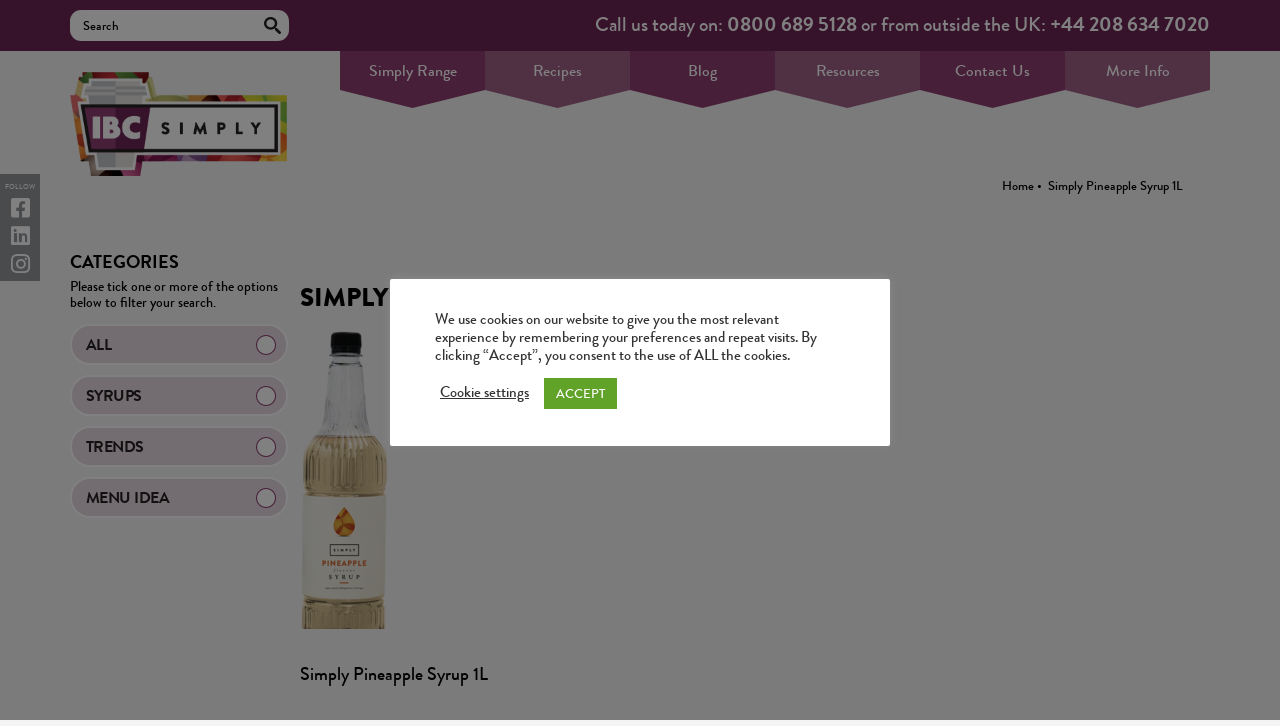

--- FILE ---
content_type: text/html; charset=UTF-8
request_url: https://www.ibcsimply.com/product/simply-pineapple-syrup/pineapple-1ltr-syrup-large-shelf-image/
body_size: 22528
content:
<!doctype html>
<html>
	<head>
<meta name="google-site-verification" content="hZYLqTixvyNuVn4MMHZ7l8NcEtx3GlPDagl3sfZcGDU" />
		<meta charset="utf-8">
		<title>Simply Pineapple Syrup 1L - IBC Simply</title>

		<meta name="viewport" content="width=device-width, initial-scale=1, maximum-scale=1">
		<meta name="p:domain_verify" content="8463fa500329cb6d31ead5d281decbbc"/>
		<link rel="shortcut icon" href="https://www.ibcsimply.com/wp-content/themes/ibc-2019/images/favicon.ico">
		<link rel="stylesheet" href="https://fonts.googleapis.com/css?family=Bree+Serif">
		<link rel="stylesheet" href="https://cdnjs.cloudflare.com/ajax/libs/font-awesome/5.9.0/css/all.min.css">
		<link rel="stylesheet" href="https://www.ibcsimply.com/wp-content/themes/ibc-2019/css/reset.css">
		<link rel="stylesheet" href="https://www.ibcsimply.com/wp-content/themes/ibc-2019/css/jquery.fancybox.min.css">
		<link rel="stylesheet" href="https://www.ibcsimply.com/wp-content/themes/ibc-2019/css/ibc.css">
		<link rel="stylesheet" href="https://www.ibcsimply.com/wp-content/themes/ibc-2019/css/slick.css">

		<script>
			var bloginfoUrl = 'https://www.ibcsimply.com',
				bloginfoTemplateDir = 'https://www.ibcsimply.com/wp-content/themes/ibc-2019';
		</script>
		<meta name='robots' content='noindex, follow' />
<meta name="dlm-version" content="5.1.6">
	<!-- This site is optimized with the Yoast SEO plugin v26.7 - https://yoast.com/wordpress/plugins/seo/ -->
	<meta property="og:locale" content="en_US" />
	<meta property="og:type" content="article" />
	<meta property="og:title" content="Simply Pineapple Syrup 1L - IBC Simply" />
	<meta property="og:description" content="Simply Pineapple Syrup 1L" />
	<meta property="og:url" content="https://www.ibcsimply.com/product/simply-pineapple-syrup/pineapple-1ltr-syrup-large-shelf-image/" />
	<meta property="og:site_name" content="IBC Simply" />
	<meta property="article:modified_time" content="2021-03-15T12:01:25+00:00" />
	<meta property="og:image" content="https://www.ibcsimply.com/product/simply-pineapple-syrup/pineapple-1ltr-syrup-large-shelf-image" />
	<meta property="og:image:width" content="179" />
	<meta property="og:image:height" content="612" />
	<meta property="og:image:type" content="image/png" />
	<script type="application/ld+json" class="yoast-schema-graph">{"@context":"https://schema.org","@graph":[{"@type":"WebPage","@id":"https://www.ibcsimply.com/product/simply-pineapple-syrup/pineapple-1ltr-syrup-large-shelf-image/","url":"https://www.ibcsimply.com/product/simply-pineapple-syrup/pineapple-1ltr-syrup-large-shelf-image/","name":"Simply Pineapple Syrup 1L - IBC Simply","isPartOf":{"@id":"https://www.ibcsimply.com/#website"},"primaryImageOfPage":{"@id":"https://www.ibcsimply.com/product/simply-pineapple-syrup/pineapple-1ltr-syrup-large-shelf-image/#primaryimage"},"image":{"@id":"https://www.ibcsimply.com/product/simply-pineapple-syrup/pineapple-1ltr-syrup-large-shelf-image/#primaryimage"},"thumbnailUrl":"https://www.ibcsimply.com/wp-content/uploads/2014/11/pineapple-1ltr-syrup-large-shelf-image.png","datePublished":"2021-03-15T12:01:00+00:00","dateModified":"2021-03-15T12:01:25+00:00","breadcrumb":{"@id":"https://www.ibcsimply.com/product/simply-pineapple-syrup/pineapple-1ltr-syrup-large-shelf-image/#breadcrumb"},"inLanguage":"en-US","potentialAction":[{"@type":"ReadAction","target":["https://www.ibcsimply.com/product/simply-pineapple-syrup/pineapple-1ltr-syrup-large-shelf-image/"]}]},{"@type":"ImageObject","inLanguage":"en-US","@id":"https://www.ibcsimply.com/product/simply-pineapple-syrup/pineapple-1ltr-syrup-large-shelf-image/#primaryimage","url":"https://www.ibcsimply.com/wp-content/uploads/2014/11/pineapple-1ltr-syrup-large-shelf-image.png","contentUrl":"https://www.ibcsimply.com/wp-content/uploads/2014/11/pineapple-1ltr-syrup-large-shelf-image.png","width":179,"height":612,"caption":"Simply Pineapple Syrup 1L"},{"@type":"BreadcrumbList","@id":"https://www.ibcsimply.com/product/simply-pineapple-syrup/pineapple-1ltr-syrup-large-shelf-image/#breadcrumb","itemListElement":[{"@type":"ListItem","position":1,"name":"Home","item":"https://www.ibcsimply.com/"},{"@type":"ListItem","position":2,"name":"Simply Pineapple Syrup 1L"}]},{"@type":"WebSite","@id":"https://www.ibcsimply.com/#website","url":"https://www.ibcsimply.com/","name":"IBC Simply","description":"","potentialAction":[{"@type":"SearchAction","target":{"@type":"EntryPoint","urlTemplate":"https://www.ibcsimply.com/?s={search_term_string}"},"query-input":{"@type":"PropertyValueSpecification","valueRequired":true,"valueName":"search_term_string"}}],"inLanguage":"en-US"}]}</script>
	<!-- / Yoast SEO plugin. -->


<link rel='dns-prefetch' href='//js.hs-scripts.com' />
<link rel="alternate" type="application/rss+xml" title="IBC Simply &raquo; Simply Pineapple Syrup 1L Comments Feed" href="https://www.ibcsimply.com/product/simply-pineapple-syrup/pineapple-1ltr-syrup-large-shelf-image/feed/" />
<link rel="alternate" title="oEmbed (JSON)" type="application/json+oembed" href="https://www.ibcsimply.com/wp-json/oembed/1.0/embed?url=https%3A%2F%2Fwww.ibcsimply.com%2Fproduct%2Fsimply-pineapple-syrup%2Fpineapple-1ltr-syrup-large-shelf-image%2F" />
<link rel="alternate" title="oEmbed (XML)" type="text/xml+oembed" href="https://www.ibcsimply.com/wp-json/oembed/1.0/embed?url=https%3A%2F%2Fwww.ibcsimply.com%2Fproduct%2Fsimply-pineapple-syrup%2Fpineapple-1ltr-syrup-large-shelf-image%2F&#038;format=xml" />
		<!-- This site uses the Google Analytics by ExactMetrics plugin v8.11.1 - Using Analytics tracking - https://www.exactmetrics.com/ -->
		<!-- Note: ExactMetrics is not currently configured on this site. The site owner needs to authenticate with Google Analytics in the ExactMetrics settings panel. -->
					<!-- No tracking code set -->
				<!-- / Google Analytics by ExactMetrics -->
				
	<style id='wp-img-auto-sizes-contain-inline-css' type='text/css'>
img:is([sizes=auto i],[sizes^="auto," i]){contain-intrinsic-size:3000px 1500px}
/*# sourceURL=wp-img-auto-sizes-contain-inline-css */
</style>
<link rel='stylesheet' id='sbi_styles-css' href='https://www.ibcsimply.com/wp-content/plugins/instagram-feed/css/sbi-styles.min.css?ver=6.10.0' type='text/css' media='all' />
<style id='wp-emoji-styles-inline-css' type='text/css'>

	img.wp-smiley, img.emoji {
		display: inline !important;
		border: none !important;
		box-shadow: none !important;
		height: 1em !important;
		width: 1em !important;
		margin: 0 0.07em !important;
		vertical-align: -0.1em !important;
		background: none !important;
		padding: 0 !important;
	}
/*# sourceURL=wp-emoji-styles-inline-css */
</style>
<link rel='stylesheet' id='wp-components-css' href='https://www.ibcsimply.com/wp-includes/css/dist/components/style.min.css?ver=6.9' type='text/css' media='all' />
<link rel='stylesheet' id='wp-preferences-css' href='https://www.ibcsimply.com/wp-includes/css/dist/preferences/style.min.css?ver=6.9' type='text/css' media='all' />
<link rel='stylesheet' id='wp-block-editor-css' href='https://www.ibcsimply.com/wp-includes/css/dist/block-editor/style.min.css?ver=6.9' type='text/css' media='all' />
<link rel='stylesheet' id='popup-maker-block-library-style-css' href='https://www.ibcsimply.com/wp-content/plugins/popup-maker/dist/packages/block-library-style.css?ver=dbea705cfafe089d65f1' type='text/css' media='all' />
<link rel='stylesheet' id='contact-form-7-css' href='https://www.ibcsimply.com/wp-content/plugins/contact-form-7/includes/css/styles.css?ver=6.1.4' type='text/css' media='all' />
<link rel='stylesheet' id='cf7msm_styles-css' href='https://www.ibcsimply.com/wp-content/plugins/contact-form-7-multi-step-module/resources/cf7msm.css?ver=4.5' type='text/css' media='all' />
<link rel='stylesheet' id='cookie-law-info-css' href='https://www.ibcsimply.com/wp-content/plugins/cookie-law-info/legacy/public/css/cookie-law-info-public.css?ver=3.3.9.1' type='text/css' media='all' />
<link rel='stylesheet' id='cookie-law-info-gdpr-css' href='https://www.ibcsimply.com/wp-content/plugins/cookie-law-info/legacy/public/css/cookie-law-info-gdpr.css?ver=3.3.9.1' type='text/css' media='all' />
<link rel='stylesheet' id='breadcrumbs-styles-css' href='https://www.ibcsimply.com/wp-content/plugins/sb-breadcrumbs/css/sb-breadcrumbs.css?ver=6.9' type='text/css' media='all' />
<link rel='stylesheet' id='email-before-download-css' href='https://www.ibcsimply.com/wp-content/plugins/email-before-download/public/css/email-before-download-public.css?ver=6.9.8' type='text/css' media='all' />
<link rel='stylesheet' id='search-filter-plugin-styles-css' href='https://www.ibcsimply.com/wp-content/plugins/search-filter-pro/public/assets/css/search-filter.min.css?ver=2.5.21' type='text/css' media='all' />
<link rel='stylesheet' id='flick-css' href='https://www.ibcsimply.com/wp-content/plugins/mailchimp/assets/css/flick/flick.css?ver=2.0.1' type='text/css' media='all' />
<link rel='stylesheet' id='mailchimp_sf_main_css-css' href='https://www.ibcsimply.com/wp-content/plugins/mailchimp/assets/css/frontend.css?ver=2.0.1' type='text/css' media='all' />
<link rel='stylesheet' id='popup-maker-site-css' href='//www.ibcsimply.com/wp-content/uploads/pum/pum-site-styles.css?generated=1768838335&#038;ver=1.21.5' type='text/css' media='all' />
<link rel='stylesheet' id='video-js-css' href='https://www.ibcsimply.com/wp-content/plugins/video-embed-thumbnail-generator/video-js/video-js.min.css?ver=7.17.0' type='text/css' media='all' />
<link rel='stylesheet' id='video-js-kg-skin-css' href='https://www.ibcsimply.com/wp-content/plugins/video-embed-thumbnail-generator/video-js/kg-video-js-skin.css?ver=4.10.3' type='text/css' media='all' />
<link rel='stylesheet' id='kgvid_video_styles-css' href='https://www.ibcsimply.com/wp-content/plugins/video-embed-thumbnail-generator/src/public/css/videopack-styles.css?ver=4.10.3' type='text/css' media='all' />
<link rel='stylesheet' id='ctn-stylesheet-css' href='https://www.ibcsimply.com/wp-content/plugins/current-template-name/assets/css/ctn-style.css?ver=6.9' type='text/css' media='all' />
<link rel='stylesheet' id='wp-paginate-css' href='https://www.ibcsimply.com/wp-content/plugins/wp-paginate/css/wp-paginate.css?ver=2.2.4' type='text/css' media='screen' />
<script type="text/javascript" src="https://www.ibcsimply.com/wp-content/themes/ibc-2019/js/jquery-1.10.2.js?ver=6.9" id="jquery-js"></script>
<script type="text/javascript" id="gainwp-tracking-analytics-events-js-extra">
/* <![CDATA[ */
var gainwpUAEventsData = {"options":{"event_tracking":"1","event_downloads":"zip|mp3*|mpe*g|pdf|docx*|pptx*|xlsx*|rar*","event_bouncerate":0,"aff_tracking":0,"event_affiliates":"/out/","hash_tracking":0,"root_domain":"ibcsimply.com","event_timeout":100,"event_precision":0,"event_formsubmit":1,"ga_pagescrolldepth_tracking":0,"ga_with_gtag":0}};
//# sourceURL=gainwp-tracking-analytics-events-js-extra
/* ]]> */
</script>
<script type="text/javascript" src="https://www.ibcsimply.com/wp-content/plugins/ga-in/front/js/tracking-analytics-events.min.js?ver=5.4.6" id="gainwp-tracking-analytics-events-js"></script>
<script type="text/javascript" src="https://www.ibcsimply.com/wp-content/themes/ibc-2019/js/jquery-ui-1.10.3.min.js?ver=6.9" id="jquery-ui-js"></script>
<script type="text/javascript" src="https://www.ibcsimply.com/wp-content/themes/ibc-2019/js/jquery-collision.min.js?ver=6.9" id="jquery-collision-js"></script>
<script type="text/javascript" src="https://www.ibcsimply.com/wp-content/themes/ibc-2019/js/jquery-ui-draggable-collision.min.js?ver=6.9" id="jquery-ui-draggable-collision-js"></script>
<script type="text/javascript" src="https://www.ibcsimply.com/wp-content/themes/ibc-2019/js/modernizr-2.6.2.js?ver=6.9" id="modernizr-js"></script>
<script type="text/javascript" src="https://www.ibcsimply.com/wp-content/themes/ibc-2019/js/jquery.fancybox.min.js?ver=6.9" id="fancybox-js"></script>
<script type="text/javascript" src="https://www.ibcsimply.com/wp-content/themes/ibc-2019/js/jquery.fitvids.js?ver=6.9" id="fitvids-js"></script>
<script type="text/javascript" src="https://www.ibcsimply.com/wp-content/themes/ibc-2019/js/twitterfeed.js?ver=6.9" id="twitter-feed-js"></script>
<script type="text/javascript" src="https://www.ibcsimply.com/wp-content/themes/ibc-2019/js/ibc.js?ver=6.9" id="ibc-js"></script>
<script type="text/javascript" id="cookie-law-info-js-extra">
/* <![CDATA[ */
var Cli_Data = {"nn_cookie_ids":[],"cookielist":[],"non_necessary_cookies":[],"ccpaEnabled":"","ccpaRegionBased":"","ccpaBarEnabled":"","strictlyEnabled":["necessary","obligatoire"],"ccpaType":"gdpr","js_blocking":"1","custom_integration":"","triggerDomRefresh":"","secure_cookies":""};
var cli_cookiebar_settings = {"animate_speed_hide":"500","animate_speed_show":"500","background":"#FFF","border":"#b1a6a6c2","border_on":"","button_1_button_colour":"#61a229","button_1_button_hover":"#4e8221","button_1_link_colour":"#fff","button_1_as_button":"1","button_1_new_win":"","button_2_button_colour":"#333","button_2_button_hover":"#292929","button_2_link_colour":"#444","button_2_as_button":"","button_2_hidebar":"","button_3_button_colour":"#3566bb","button_3_button_hover":"#2a5296","button_3_link_colour":"#fff","button_3_as_button":"1","button_3_new_win":"","button_4_button_colour":"#000","button_4_button_hover":"#000000","button_4_link_colour":"#333333","button_4_as_button":"","button_7_button_colour":"#61a229","button_7_button_hover":"#4e8221","button_7_link_colour":"#fff","button_7_as_button":"1","button_7_new_win":"","font_family":"inherit","header_fix":"","notify_animate_hide":"1","notify_animate_show":"","notify_div_id":"#cookie-law-info-bar","notify_position_horizontal":"right","notify_position_vertical":"bottom","scroll_close":"","scroll_close_reload":"","accept_close_reload":"","reject_close_reload":"","showagain_tab":"","showagain_background":"#fff","showagain_border":"#000","showagain_div_id":"#cookie-law-info-again","showagain_x_position":"100px","text":"#333333","show_once_yn":"","show_once":"10000","logging_on":"","as_popup":"","popup_overlay":"1","bar_heading_text":"","cookie_bar_as":"popup","popup_showagain_position":"bottom-right","widget_position":"left"};
var log_object = {"ajax_url":"https://www.ibcsimply.com/wp-admin/admin-ajax.php"};
//# sourceURL=cookie-law-info-js-extra
/* ]]> */
</script>
<script type="text/javascript" src="https://www.ibcsimply.com/wp-content/plugins/cookie-law-info/legacy/public/js/cookie-law-info-public.js?ver=3.3.9.1" id="cookie-law-info-js"></script>
<script type="text/javascript" id="search-filter-plugin-build-js-extra">
/* <![CDATA[ */
var SF_LDATA = {"ajax_url":"https://www.ibcsimply.com/wp-admin/admin-ajax.php","home_url":"https://www.ibcsimply.com/","extensions":[]};
//# sourceURL=search-filter-plugin-build-js-extra
/* ]]> */
</script>
<script type="text/javascript" src="https://www.ibcsimply.com/wp-content/plugins/search-filter-pro/public/assets/js/search-filter-build.min.js?ver=2.5.21" id="search-filter-plugin-build-js"></script>
<script type="text/javascript" src="https://www.ibcsimply.com/wp-content/plugins/search-filter-pro/public/assets/js/chosen.jquery.min.js?ver=2.5.21" id="search-filter-plugin-chosen-js"></script>
<script type="text/javascript" id="ajax-test-js-extra">
/* <![CDATA[ */
var the_ajax_script = {"ajaxurl":"https://www.ibcsimply.com/wp-admin/admin-ajax.php"};
//# sourceURL=ajax-test-js-extra
/* ]]> */
</script>
<script type="text/javascript" src="https://www.ibcsimply.com/wp-content/plugins/google-site-verification-using-meta-tag//verification.js?ver=6.9" id="ajax-test-js"></script>
<script type="text/javascript" src="https://www.ibcsimply.com/wp-content/plugins/wp-seo-images/assets/js/admin.js?ver=6.9" id="ajax-script-js"></script>
<link rel="https://api.w.org/" href="https://www.ibcsimply.com/wp-json/" /><link rel="alternate" title="JSON" type="application/json" href="https://www.ibcsimply.com/wp-json/wp/v2/media/7169" /><link rel="EditURI" type="application/rsd+xml" title="RSD" href="https://www.ibcsimply.com/xmlrpc.php?rsd" />
<meta name="generator" content="WordPress 6.9" />
<link rel='shortlink' href='https://www.ibcsimply.com/?p=7169' />
			<!-- DO NOT COPY THIS SNIPPET! Start of Page Analytics Tracking for HubSpot WordPress plugin v11.3.37-->
			<script class="hsq-set-content-id" data-content-id="blog-post">
				var _hsq = _hsq || [];
				_hsq.push(["setContentType", "blog-post"]);
			</script>
			<!-- DO NOT COPY THIS SNIPPET! End of Page Analytics Tracking for HubSpot WordPress plugin -->
			<link rel="icon" href="https://www.ibcsimply.com/wp-content/uploads/2021/03/cropped-IBC-logo-32x32.png" sizes="32x32" />
<link rel="icon" href="https://www.ibcsimply.com/wp-content/uploads/2021/03/cropped-IBC-logo-192x192.png" sizes="192x192" />
<link rel="apple-touch-icon" href="https://www.ibcsimply.com/wp-content/uploads/2021/03/cropped-IBC-logo-180x180.png" />
<meta name="msapplication-TileImage" content="https://www.ibcsimply.com/wp-content/uploads/2021/03/cropped-IBC-logo-270x270.png" />

<!-- BEGIN GAINWP v5.4.6 Universal Analytics - https://intelligencewp.com/google-analytics-in-wordpress/ -->
<script>
(function(i,s,o,g,r,a,m){i['GoogleAnalyticsObject']=r;i[r]=i[r]||function(){
	(i[r].q=i[r].q||[]).push(arguments)},i[r].l=1*new Date();a=s.createElement(o),
	m=s.getElementsByTagName(o)[0];a.async=1;a.src=g;m.parentNode.insertBefore(a,m)
})(window,document,'script','https://www.google-analytics.com/analytics.js','ga');
  ga('create', 'UA-40643284-3', 'auto');
  ga('send', 'pageview');
</script>
<!-- END GAINWP Universal Analytics -->
		<style type="text/css" id="wp-custom-css">
			.home-month-slide {
    display: none !important;
}

.slick-initialized {
    display: block !important;
}
.footer-top .green {
    background-image: unset;
}
.cli-bar-btn_container {
    margin-right: 60px;
}
section.main.products ul.shelves li.syrup-align {
    display: table-cell !important;
	float: none;
}
.share-links a {
    color: #000;
}
.search-results.search-results.search-results.search-results .main .listings h4 a {
    color: #000;
}
body.home, body.tax-product-category {
    background-position-y: 40px;
}
.search-results.search-results.search-results.search-results .main .listings li {
    border-bottom: 1px solid #000;
}
/***************/
.term-topping-sauces-1kg.term-171 section.main.products ul.shelves {
    background-size: 91% 372px;
}   
.term-topping-sauces-1kg.term-171 section.main.products ul.shelves li {
	height: 372px;
}
.term-topping-sauces-1kg.term-171 section.main.products ul.shelves li figure {
    height: 256px;
}
.term-topping-sauces-1kg.term-171 section.main.products ul.shelves li figure a {
    height: 255px;
}
/***************/
.mobile-menu {
    background-color: #6c2855;
}
/*footer img style*/
.lwimg {
    width: 48%;
    padding-top: 15px;
}
/*end offooter img style*/

footer .footer-middle .follow-us-col .social-links a
{
	font-size: 28px !important;
}
.ctf-header
{
	display: none !important;
}
.incus-cat-description {
	 text-align: center;
   font-size: 1.8rem;
   line-height: 1.2em;
	 padding: 0 47px;
	 margin-top: 40px;
}
.pum-container strong
{
	color: black !important;
}
.pum-container h1 strong
{
	color: #e44a8b !important;
}

#popmake-10529
{
	background: #005740 ;
	border: none !important;
}

#popmake-10529 strong
{
	color: white !important;
}

#popmake-10529 h1
{
	font-size: 26px !important;
}
.pum-theme-10163 .pum-content + .pum-close, .pum-theme-content-only .pum-content + .pum-close
{
	right: 10px;
	top: 4px;
  zoom: 2;
}

.custom-category-message
{
text-align: center;
    font-size: 2em;
    margin: 10px;
    margin-bottom: 50px;
}
.mobile-cols
{
	margin-bottom: 0 !important;
}		</style>
		        <style>
            #wp-admin-bar-ctn_adminbar_menu .ab-item {
                background: ;
                color:  !important;
            }
            #wp-admin-bar-ctn_adminbar_menu .ab-item .ctn-admin-item {
                color: #6ef791;
            }
            .ctn-admin-item {
                color: #6ef791;
            }
            .ab-submenu {

            }
        </style>
        <!--
Plugin: Google meta tag Site Verification Plugin
Tracking Code.

-->

<meta name="google-site-verification" content=""/>		<script>
  (function(i,s,o,g,r,a,m){i['GoogleAnalyticsObject']=r;i[r]=i[r]||function(){
  (i[r].q=i[r].q||[]).push(arguments)},i[r].l=1*new Date();a=s.createElement(o),
  m=s.getElementsByTagName(o)[0];a.async=1;a.src=g;m.parentNode.insertBefore(a,m)
  })(window,document,'script','//www.google-analytics.com/analytics.js','ga');


  ga('create', 'UA-40643284-3', 'italianbev.co.uk');
  ga('send', 'pageview');
</script>
<script>
document.addEventListener( 'wpcf7mailsent', function( event ) {
	ga('send', 'event', 'Contact Form', 'submit');
	if ( '144' == event.detail.contactFormId ) {
		//location = 'https://www.italianbev.co.uk/thank-you/';
		location = '/thank-you/';
	}
	if ( '2071' == event.detail.contactFormId ) {
		//location = 'https://www.italianbev.co.uk/thank-you-brochure-download/';
		location = '/thank-you-brochure-download/';


	}
}, false );
</script>

<!--<script type="text/javascript" src="//downloads.mailchimp.com/js/signup-forms/popup/unique-methods/embed.js" data-dojo-config="usePlainJson: true, isDebug: false"></script>

		
<script type="text/javascript">window.dojoRequire(["mojo/signup-forms/Loader"], function(L) { L.start({"baseUrl":"mc.us7.list-manage.com","uuid":"fb423f92975bf0f833452834a","lid":"5675b921c7","uniqueMethods":true}) })</script> -->

<link href="//cdn-images.mailchimp.com/embedcode/classic-10_7.css" rel="stylesheet" type="text/css">
<style type="text/css">
    #mc_embed_signup{background:#fff; clear:left; font:14px Helvetica,Arial,sans-serif; }
    /* Add your own Mailchimp form style overrides in your site stylesheet or in this style block.
       We recommend moving this block and the preceding CSS link to the HEAD of your HTML file. */
.column-full #mc_embed_signup {
    background: unset !important;
}
</style>
<style type="text/css">
    #mc-embedded-subscribe-form input[type=checkbox]{display: inline; width: auto;margin-right: 10px;}
    #mergeRow-gdpr {margin-top: 20px;}
    #mergeRow-gdpr fieldset label {font-weight: normal;}
    #mc-embedded-subscribe-form .mc_fieldset{border:none;min-height: 0px;padding-bottom:0px;}
</style>
		
<link rel="stylesheet" href="https://cdnjs.cloudflare.com/ajax/libs/font-awesome/6.4.2/css/brands.min.css" integrity="sha512-W/zrbCncQnky/EzL+/AYwTtosvrM+YG/V6piQLSe2HuKS6cmbw89kjYkp3tWFn1dkWV7L1ruvJyKbLz73Vlgfg==" crossorigin="anonymous" referrerpolicy="no-referrer"/>
<style>
    .fa-brands, .fab.fa-twitter, .fab.fa-tiktok, .mec-fa-twitter {
        font-family: 'Font Awesome 6 Brands';
        font-style: normal;
        font-weight: 400;
    }
    .fa-twitter::before, .mec-fa-twitter::before {
        content: "\e61b" !important;
    }
</style>
		
<script id="mcjs">!function(c,h,i,m,p){m=c.createElement(h),p=c.getElementsByTagName(h)[0],m.async=1,m.src=i,p.parentNode.insertBefore(m,p)}(document,"script","https://chimpstatic.com/mcjs-connected/js/users/fb423f92975bf0f833452834a/4dcaf58ec9c8de8a6fddc6277.js");</script>
	<link rel='stylesheet' id='cookie-law-info-table-css' href='https://www.ibcsimply.com/wp-content/plugins/cookie-law-info/legacy/public/css/cookie-law-info-table.css?ver=3.3.9.1' type='text/css' media='all' />
</head>

	<body class="attachment wp-singular attachment-template-default single single-attachment postid-7169 attachmentid-7169 attachment-png wp-theme-ibc-2019">
		<header>
			<div class="header-top">
				<div class="container">

					<div class="search-con">
						<form role="search" method="get" action="https://www.ibcsimply.com" class="clearfix">
							<input type="text" value="" name="s" placeholder="Search">
							<!-- <input type="submit" value="Search"> -->
						</form>
					</div>

					<div class="number-con">
						<div class="number">Call us today on: <a href="tel:0800 689 5128">0800 689 5128</a> or from outside the UK: <a href="tel:+44 208 634 7020">+44 208 634 7020</a></div>
					</div>

				</div>
			</div>

			<div class="container">
				<a id="toggle" href="#" style="display:none"><span></span></a>
				<div class="search-container mobile-search" style="display: none;">
					<a class="search-click" href="#"></a>
				</div>
				<div class="slide-down clearfix">
					<section class="search">
						<div class="container">

						</div>
					</section>
				</div>
			</div>
			<div class="header-inner">
				<div class="container clearfix">
					<a href="https://www.ibcsimply.com"><img src="https://www.ibcsimply.com/wp-content/themes/ibc-2019/images/logo.png" alt="IBC Simply" class="logo"></a>
					<nav class="main-nav clearfix">
						<ul id="menu-main-nav" class="menu"><li id="menu-item-4532" class="menu-item menu-item-type-custom menu-item-object-custom menu-item-has-children menu-item-4532"><a href="#">Simply Range</a>
<ul class="sub-menu">
	<li id="menu-item-4548" class="menu-item menu-item-type-taxonomy menu-item-object-product-category menu-item-4548"><a href="https://www.ibcsimply.com/products/syrups/">Syrups</a></li>
	<li id="menu-item-6893" class="menu-item menu-item-type-taxonomy menu-item-object-product-category menu-item-6893"><a href="https://www.ibcsimply.com/products/simply-sugar-free-syrup/">Sugar Free Syrups</a></li>
	<li id="menu-item-12500" class="menu-item menu-item-type-custom menu-item-object-custom menu-item-12500"><a href="https://www.ibcsimply.com/products/syrup-twists/">Twists</a></li>
	<li id="menu-item-5282" class="menu-item menu-item-type-taxonomy menu-item-object-product-category menu-item-5282"><a href="https://www.ibcsimply.com/products/simply-iced-tea/">Iced Teas, Lemonade &#038; Cooler Syrups</a></li>
	<li id="menu-item-5230" class="menu-item menu-item-type-taxonomy menu-item-object-product-category menu-item-5230"><a href="https://www.ibcsimply.com/products/simply-organic-syrups/">Organic Syrups</a></li>
	<li id="menu-item-7022" class="menu-item menu-item-type-taxonomy menu-item-object-product-category menu-item-7022"><a href="https://www.ibcsimply.com/products/simply-winter-warmers/">Winter Warmer Syrups</a></li>
	<li id="menu-item-10219" class="menu-item menu-item-type-taxonomy menu-item-object-product-category menu-item-10219"><a href="https://www.ibcsimply.com/products/dinoshakes-milkshakes/">Dinoshakes Milkshakes</a></li>
	<li id="menu-item-5284" class="menu-item menu-item-type-taxonomy menu-item-object-product-category menu-item-5284"><a href="https://www.ibcsimply.com/products/frappe/">Frappes</a></li>
	<li id="menu-item-4547" class="menu-item menu-item-type-taxonomy menu-item-object-product-category menu-item-4547"><a href="https://www.ibcsimply.com/products/smoothies/">Smoothies &#038; Purees</a></li>
	<li id="menu-item-4546" class="menu-item menu-item-type-taxonomy menu-item-object-product-category menu-item-4546"><a href="https://www.ibcsimply.com/products/sauces/">Sauces</a></li>
	<li id="menu-item-5281" class="menu-item menu-item-type-taxonomy menu-item-object-product-category menu-item-5281"><a href="https://www.ibcsimply.com/products/granitas/">Granitas &#038; Iced Drinks</a></li>
	<li id="menu-item-7024" class="menu-item menu-item-type-taxonomy menu-item-object-product-category menu-item-7024"><a href="https://www.ibcsimply.com/products/simply-toppings/">Toppings</a></li>
	<li id="menu-item-4540" class="menu-item menu-item-type-taxonomy menu-item-object-product-category menu-item-4540"><a href="https://www.ibcsimply.com/products/hot-chocolate/">Hot Chocolates &#038; Chai</a></li>
	<li id="menu-item-10092" class="menu-item menu-item-type-taxonomy menu-item-object-product-category menu-item-10092"><a href="https://www.ibcsimply.com/products/popping-boba/">Popping Boba</a></li>
	<li id="menu-item-4542" class="menu-item menu-item-type-taxonomy menu-item-object-product-category menu-item-4542"><a href="https://www.ibcsimply.com/products/impulse-buys/">Impulse Buys</a></li>
	<li id="menu-item-7023" class="menu-item menu-item-type-taxonomy menu-item-object-product-category menu-item-7023"><a href="https://www.ibcsimply.com/products/supplement-boosts/">Supplement Boosts</a></li>
</ul>
</li>
<li id="menu-item-4592" class="menu-item menu-item-type-custom menu-item-object-custom menu-item-4592"><a href="/recipe/">Recipes</a></li>
<li id="menu-item-4553" class="menu-item menu-item-type-post_type menu-item-object-page current_page_parent menu-item-4553"><a href="https://www.ibcsimply.com/blog/">Blog</a></li>
<li id="menu-item-12484" class="menu-item menu-item-type-custom menu-item-object-custom menu-item-12484"><a href="https://www.ibcsimply.com/downloads/">Resources</a></li>
<li id="menu-item-5888" class="menu-item menu-item-type-post_type menu-item-object-page menu-item-5888"><a href="https://www.ibcsimply.com/contact-us/">Contact Us</a></li>
<li id="menu-item-4560" class="menu-item menu-item-type-custom menu-item-object-custom menu-item-has-children menu-item-4560"><a href="#">More Info</a>
<ul class="sub-menu">
	<li id="menu-item-6066" class="menu-item menu-item-type-post_type menu-item-object-page menu-item-6066"><a href="https://www.ibcsimply.com/about-us/">About us</a></li>
	<li id="menu-item-6046" class="menu-item menu-item-type-post_type menu-item-object-page menu-item-6046"><a href="https://www.ibcsimply.com/about-us/faqs/">FAQs</a></li>
	<li id="menu-item-6045" class="menu-item menu-item-type-post_type menu-item-object-page menu-item-6045"><a href="https://www.ibcsimply.com/international-trading/">International Trading</a></li>
	<li id="menu-item-11765" class="menu-item menu-item-type-post_type menu-item-object-page menu-item-11765"><a href="https://www.ibcsimply.com/download-simply-recipe-booklet/">Download the Simply Recipe Booklet</a></li>
	<li id="menu-item-4751" class="menu-item menu-item-type-post_type menu-item-object-page menu-item-4751"><a href="https://www.ibcsimply.com/download-simply-magazine/">Download Simply Magazine</a></li>
	<li id="menu-item-6044" class="menu-item menu-item-type-post_type menu-item-object-page menu-item-6044"><a href="https://www.ibcsimply.com/how-to-find-us/">How to find us</a></li>
	<li id="menu-item-6047" class="menu-item menu-item-type-post_type menu-item-object-page menu-item-6047"><a href="https://www.ibcsimply.com/about-us/work-for-us/">Work For Us</a></li>
</ul>
</li>
</ul>					</nav>
				</div>
			</div>
			<div class="mobile-menu menu" style="display: none;">
				<div class="container">
					<div class="table">
						<div class="cell">
							<h2 class="large">Whether you're a small Independent or<br>
a large international chain we can<br> support you whatever your needs.</h2>
							<nav class="mobile-nav clearfix">
								<div class="mobile-cols col-1">
									<ul id="menu-products" class="menu"><li id="menu-item-4651" class="menu-item menu-item-type-custom menu-item-object-custom menu-item-has-children menu-item-4651"><a href="#">Simply Range</a>
<ul class="sub-menu">
	<li id="menu-item-4666" class="menu-item menu-item-type-taxonomy menu-item-object-product-category menu-item-4666"><a href="https://www.ibcsimply.com/products/syrups/">Syrups</a></li>
	<li id="menu-item-7629" class="menu-item menu-item-type-taxonomy menu-item-object-product-category menu-item-7629"><a href="https://www.ibcsimply.com/products/simply-sugar-free-syrup/">Sugar Free Syrups</a></li>
	<li id="menu-item-12600" class="menu-item menu-item-type-custom menu-item-object-custom menu-item-12600"><a href="https://www.ibcsimply.com/products/syrup-twists/">Twists</a></li>
	<li id="menu-item-7628" class="menu-item menu-item-type-taxonomy menu-item-object-product-category menu-item-7628"><a href="https://www.ibcsimply.com/products/simply-iced-tea/">Iced Tea, Lemonade &#038; Coolers</a></li>
	<li id="menu-item-7627" class="menu-item menu-item-type-taxonomy menu-item-object-product-category menu-item-7627"><a href="https://www.ibcsimply.com/products/simply-organic-syrups/">Organic Syrups</a></li>
	<li id="menu-item-7630" class="menu-item menu-item-type-taxonomy menu-item-object-product-category menu-item-7630"><a href="https://www.ibcsimply.com/products/simply-winter-warmers/">Winter Warmers</a></li>
	<li id="menu-item-7631" class="menu-item menu-item-type-taxonomy menu-item-object-product-category menu-item-7631"><a href="https://www.ibcsimply.com/products/frappe/">Frappes</a></li>
	<li id="menu-item-7632" class="menu-item menu-item-type-taxonomy menu-item-object-product-category menu-item-7632"><a href="https://www.ibcsimply.com/products/smoothies/">Smoothies &#038; Purees</a></li>
	<li id="menu-item-7633" class="menu-item menu-item-type-taxonomy menu-item-object-product-category menu-item-7633"><a href="https://www.ibcsimply.com/products/sauces/">Sauces</a></li>
	<li id="menu-item-7634" class="menu-item menu-item-type-taxonomy menu-item-object-product-category menu-item-7634"><a href="https://www.ibcsimply.com/products/granitas/">Granitas &#038; Cold Drinks</a></li>
	<li id="menu-item-7636" class="menu-item menu-item-type-taxonomy menu-item-object-product-category menu-item-7636"><a href="https://www.ibcsimply.com/products/hot-chocolate/">Hot Chocolates &#038; Chai</a></li>
	<li id="menu-item-7635" class="menu-item menu-item-type-taxonomy menu-item-object-product-category menu-item-7635"><a href="https://www.ibcsimply.com/products/simply-toppings/">Toppings</a></li>
	<li id="menu-item-10422" class="menu-item menu-item-type-custom menu-item-object-custom menu-item-10422"><a href="https://www.ibcsimply.com/products/popping-boba/">Popping Boba</a></li>
	<li id="menu-item-7638" class="menu-item menu-item-type-taxonomy menu-item-object-product-category menu-item-7638"><a href="https://www.ibcsimply.com/products/impulse-buys/">Impulse Buys</a></li>
	<li id="menu-item-7639" class="menu-item menu-item-type-taxonomy menu-item-object-product-category menu-item-7639"><a href="https://www.ibcsimply.com/products/supplement-boosts/">Supplement Boosts</a></li>
</ul>
</li>
</ul>								</div>
								<div class="mobile-cols col-2">
									<ul id="menu-recipes" class="menu"><li id="menu-item-4668" class="menu-item menu-item-type-custom menu-item-object-custom menu-item-4668"><a href="/recipe/">Recipes</a></li>
<li id="menu-item-12609" class="menu-item menu-item-type-post_type_archive menu-item-object-whitepaper menu-item-12609"><a href="https://www.ibcsimply.com/downloads/">Resources</a></li>
</ul>								</div>
								<div class="mobile-cols col-3">
									<ul id="menu-about" class="menu"><li id="menu-item-4681" class="menu-item menu-item-type-post_type menu-item-object-page current_page_parent menu-item-4681"><a href="https://www.ibcsimply.com/blog/">Blog</a></li>
<li id="menu-item-9354" class="menu-item menu-item-type-custom menu-item-object-custom menu-item-has-children menu-item-9354"><a href="#">Follow Us</a>
<ul class="sub-menu">
	<li id="menu-item-5245" class="menu-item menu-item-type-post_type menu-item-object-page menu-item-5245"><a href="https://www.ibcsimply.com/newsletter-sign-up/">Newsletter Sign Up</a></li>
	<li id="menu-item-4684" class="menu-item menu-item-type-custom menu-item-object-custom menu-item-4684"><a target="_blank" href="https://www.facebook.com/IBCSimply">Facebook</a></li>
	<li id="menu-item-4685" class="menu-item menu-item-type-custom menu-item-object-custom menu-item-4685"><a target="_blank" href="https://twitter.com/IBCSimply">Twitter</a></li>
	<li id="menu-item-4686" class="menu-item menu-item-type-custom menu-item-object-custom menu-item-4686"><a href="https://www.linkedin.com/company/italian-beverage-company/">Linkedin</a></li>
</ul>
</li>
<li id="menu-item-6074" class="menu-item menu-item-type-post_type menu-item-object-page menu-item-6074"><a href="https://www.ibcsimply.com/about-us/">About us</a></li>
<li id="menu-item-6075" class="menu-item menu-item-type-post_type menu-item-object-page menu-item-6075"><a href="https://www.ibcsimply.com/about-us/faqs/">FAQs</a></li>
<li id="menu-item-6076" class="menu-item menu-item-type-post_type menu-item-object-page menu-item-6076"><a href="https://www.ibcsimply.com/international-trading/">International Trading</a></li>
</ul>								</div>
								<div class="mobile-cols c-four col-4">
									<ul id="menu-column-four" class="menu"><li id="menu-item-4693" class="menu-item menu-item-type-post_type menu-item-object-page menu-item-4693"><a href="https://www.ibcsimply.com/download-simply-magazine/">Download Simply Magazine</a></li>
<li id="menu-item-4694" class="menu-item menu-item-type-post_type menu-item-object-page menu-item-4694"><a href="https://www.ibcsimply.com/contact-us/">Contact Us</a></li>
<li id="menu-item-6078" class="menu-item menu-item-type-post_type menu-item-object-page menu-item-6078"><a href="https://www.ibcsimply.com/how-to-find-us/">How to find us</a></li>
<li id="menu-item-4696" class="menu-item menu-item-type-custom menu-item-object-custom menu-item-has-children menu-item-4696"><a href="http://www.amazon.co.uk/s/?_encoding=UTF8&#038;camp=1634&#038;creative=6738&#038;keywords=Simply&#038;linkCode=ur2&#038;qid=1395758472&#038;rh=n%3A340834031%2Ck%3ASimply%2Cp_89%3ASimply&#038;rnid=1632651031&#038;tag=wwwitalianbev-21">Buy now from</a>
<ul class="sub-menu">
	<li id="menu-item-4697" class="amazon menu-item menu-item-type-custom menu-item-object-custom menu-item-4697"><a href="http://www.amazon.co.uk/s/?_encoding=UTF8&#038;camp=1634&#038;creative=6738&#038;keywords=Simply&#038;linkCode=ur2&#038;qid=1395758472&#038;rh=n%3A340834031%2Ck%3ASimply%2Cp_89%3ASimply&#038;rnid=1632651031&#038;tag=wwwitalianbev-21">Amazon</a></li>
</ul>
</li>
</ul>								</div>
							</nav>
							<form role="search" method="get" action="https://www.ibcsimply.com" class="clearfix">
								<input type="text" value="" name="s" placeholder="Search...">
								<!-- <input type="submit" value="Search"> -->
							</form>
						</div>
					</div>
				</div>
			</div>
		</header>

			<ul class="social-icons">
			<li class="text">Follow</li>
							<li class="icon">
					<a href="https://www.facebook.com/IBCSimply" target="_blank">
						<i class="fab fa-facebook-square"></i>
					</a>
				</li>
			

							<li class="icon">
					<a href="https://www.linkedin.com/company/italian-beverage-company" target="_blank">
						<i class="fab fa-linkedin"></i>
					</a>
				</li>
			
							<li class="icon">
					<a href="https://www.instagram.com/ibcsimply/" target="_blank">
						<i class="fab fa-instagram"></i>
					</a>
				</li>
			
		</ul>
	
		<div class="container">

<section class="main generic page clearfix">

		<div class="container-g with-aside">

		<div class="row">

			<div class="col-12 col-md-4 cat-aside">

				<h3>CATEGORIES</h3>

				<p>Please tick one or more of the options below to filter your search.</p>

				<form data-sf-form-id='5889' data-is-rtl='0' data-maintain-state='' data-results-url='https://www.ibcsimply.com/blog/' data-ajax-url='https://www.ibcsimply.com/blog/?sf_data=results' data-ajax-form-url='https://www.ibcsimply.com/?sfid=5889&amp;sf_action=get_data&amp;sf_data=form' data-display-result-method='post_type_archive' data-use-history-api='1' data-template-loaded='0' data-taxonomy-archives='1' data-lang-code='en' data-ajax='1' data-ajax-data-type='html' data-ajax-links-selector='.wp-paginate a' data-ajax-target='.recipes-list' data-ajax-pagination-type='normal' data-update-ajax-url='1' data-only-results-ajax='1' data-scroll-to-pos='0' data-init-paged='1' data-auto-update='' action='https://www.ibcsimply.com/blog/' method='post' class='searchandfilter' id='search-filter-form-5889' autocomplete='off' data-instance-count='1'><ul><li class="sf-field-category" data-sf-field-name="_sft_category" data-sf-field-type="category" data-sf-field-input-type="checkbox" data-sf-term-rewrite='["https:\/\/www.ibcsimply.com\/category\/[0]\/"]'>		<ul data-operator="or" class="">
					  <li class="sf-level-0 sf-item-1" data-sf-count="17" data-sf-depth="0"><input  class="sf-input-checkbox" type="checkbox" value="all" name="_sft_category[]" id="sf-input-69408fd8644494993f0e6be2fe6ddd54"><label class="sf-label-checkbox" for="sf-input-69408fd8644494993f0e6be2fe6ddd54">All</label></li><li class="sf-level-0 sf-item-229" data-sf-count="6" data-sf-depth="0"><input  class="sf-input-checkbox" type="checkbox" value="syrups" name="_sft_category[]" id="sf-input-acc6cd029f42db6970060a165b0583a1"><label class="sf-label-checkbox" for="sf-input-acc6cd029f42db6970060a165b0583a1">Syrups</label></li><li class="sf-level-0 sf-item-350" data-sf-count="28" data-sf-depth="0"><input  class="sf-input-checkbox" type="checkbox" value="trends" name="_sft_category[]" id="sf-input-25ce5a13a3cce2f460bd74c816d0d82d"><label class="sf-label-checkbox" for="sf-input-25ce5a13a3cce2f460bd74c816d0d82d">Trends</label></li><li class="sf-level-0 sf-item-373" data-sf-count="16" data-sf-depth="0"><input  class="sf-input-checkbox" type="checkbox" value="menu-idea" name="_sft_category[]" id="sf-input-b1c9299e2919becdc3cb50ff8bbc48ff"><label class="sf-label-checkbox" for="sf-input-b1c9299e2919becdc3cb50ff8bbc48ff">Menu Idea</label></li>		</ul>
		</li></ul></form>
			</div>

			<div class="col-12 col-md-8 recipe-side blog-side">

				<div class="bread">
					<div class="breadcrumbs"><span><span><a href="https://www.ibcsimply.com/">Home</a></span>  <span class="breadcrumb_last" aria-current="page">Simply Pineapple Syrup 1L</span></span></div>				</div>

				<div class="recipe-content">

					
					
					<h1>Simply Pineapple Syrup 1L</h1>

					<p class="attachment"><a href='https://www.ibcsimply.com/wp-content/uploads/2014/11/pineapple-1ltr-syrup-large-shelf-image.png'><img decoding="async" width="88" height="300" src="https://www.ibcsimply.com/wp-content/uploads/2014/11/pineapple-1ltr-syrup-large-shelf-image-88x300.png" class="attachment-medium size-medium" alt="Simply Pineapple Syrup 1L" srcset="https://www.ibcsimply.com/wp-content/uploads/2014/11/pineapple-1ltr-syrup-large-shelf-image-88x300.png 88w, https://www.ibcsimply.com/wp-content/uploads/2014/11/pineapple-1ltr-syrup-large-shelf-image-9x30.png 9w, https://www.ibcsimply.com/wp-content/uploads/2014/11/pineapple-1ltr-syrup-large-shelf-image.png 179w" sizes="(max-width: 88px) 100vw, 88px" /></a></p>
<p>Simply Pineapple Syrup 1L</p>

					
					
					
					<div class="share-links">
						<span>Share this recipe:</span>

						<a href="https://twitter.com/share?url=https://www.ibcsimply.com/product/simply-pineapple-syrup/pineapple-1ltr-syrup-large-shelf-image/&text=Simply Pineapple Syrup 1L" onclick="javascript:window.open(this.href, '', 'menubar=no,toolbar=no,resizable=yes,scrollbars=yes,height=300,width=600');return false;" target="_blank"><i class="fab fa-twitter"></i></a>

						<a href="https://www.facebook.com/sharer/sharer.php?u=https://www.ibcsimply.com/product/simply-pineapple-syrup/pineapple-1ltr-syrup-large-shelf-image/&t=Simply Pineapple Syrup 1L" onclick="javascript:window.open(this.href, '', 'menubar=no,toolbar=no,resizable=yes,scrollbars=yes,height=300,width=600');return false;" target="_blank"><i class="fab fa-facebook-square"></i></a>

						<a href="https://www.linkedin.com/shareArticle?mini=true&url=https://www.ibcsimply.com/product/simply-pineapple-syrup/pineapple-1ltr-syrup-large-shelf-image/&title=&summary=Simply Pineapple Syrup 1L&source=" onclick="javascript:window.open(this.href, '', 'menubar=no,toolbar=no,resizable=yes,scrollbars=yes,height=300,width=600');return false;" target="_blank"><i class="fab fa-linkedin"></i></a>

						<a href="http://pinterest.com/pin/create/button/?url=https://www.ibcsimply.com/product/simply-pineapple-syrup/pineapple-1ltr-syrup-large-shelf-image/&media=&description=Simply Pineapple Syrup 1L" onclick="javascript:window.open(this.href, '', 'menubar=no,toolbar=no,resizable=yes,scrollbars=yes,height=300,width=600');return false;" target="_blank"><i class="fab fa-pinterest"></i></a>

					</div>

										
					
				</div>






			</div>

		</div>

	</div>
</section>


		</div>
			<style>
				.accordion-multi dd .inner p strong{
					color: #4b9e87;
				}

				.accordion-multi dd .inner p a{
					text-decoration: underline;
				}
			</style>
			<footer>

				<div class="footer-top">
					<div class="container-g">
						<div class="row">
						
													<div class="col-12">
								<a class="btn green" href="https://www.ibcsimply.com/download-simply-magazine/" target="_self">
									<span>Download Simply Magazine</span> <i></i>
								</a>
							</div>
												</div>
					</div>
				</div>

																				
				<div class="footer-middle">
					<div class="container-g">
						<div class="row">

							<div class="col-12 col-md-6 col-lg-3 sign-up-col">
								<h2>SIGN UP TO OUR NEWSLETTER</h2>

								<a href="/latest-news/newsletter-sign-up/" class="sign-btn"><span>Sign Up</span><i></i></a>

							</div>

							<div class="col-12 col-md-6 col-lg-3 twitter-col">

							</div>

							<div class="col-12 col-md-6 col-lg-3 instagram-col">
				 
<div id="sb_instagram"  class="sbi sbi_mob_col_1 sbi_tab_col_2 sbi_col_3" style="padding-bottom: 10px; width: 100%;"	 data-feedid="*1"  data-res="auto" data-cols="3" data-colsmobile="1" data-colstablet="2" data-num="6" data-nummobile="" data-item-padding="5"	 data-shortcode-atts="{&quot;feed&quot;:&quot;1&quot;,&quot;num&quot;:&quot;6&quot;,&quot;cols&quot;:&quot;3&quot;,&quot;showfollow&quot;:&quot;false&quot;}"  data-postid="7169" data-locatornonce="1ecbc478d5" data-imageaspectratio="1:1" data-sbi-flags="favorLocal,gdpr">
	<div class="sb_instagram_header "   >
	<a class="sbi_header_link" target="_blank"
	   rel="nofollow noopener" href="https://www.instagram.com/ibcsimply/" title="@ibcsimply">
		<div class="sbi_header_text sbi_no_bio">
			<div class="sbi_header_img"  data-avatar-url="https://scontent-lhr8-1.cdninstagram.com/v/t51.82787-19/514965770_18184898704321742_6280415682069280460_n.jpg?stp=dst-jpg_s206x206_tt6&amp;_nc_cat=111&amp;ccb=7-5&amp;_nc_sid=bf7eb4&amp;efg=eyJ2ZW5jb2RlX3RhZyI6InByb2ZpbGVfcGljLnd3dy42MDAuQzMifQ%3D%3D&amp;_nc_ohc=N2yeO-BrNWQQ7kNvwHfJ2a0&amp;_nc_oc=AdmywpHVHgYIWuB4jrBO1L-iU5kHH00EbJN5hQPmyP7D_yY9xvD87f0MfuKtsPaLaPjZ1lhra-mO4RO_P7bXm5mc&amp;_nc_zt=24&amp;_nc_ht=scontent-lhr8-1.cdninstagram.com&amp;edm=AP4hL3IEAAAA&amp;_nc_gid=0MTJvjtHKOhPAOwoB3TKoA&amp;_nc_tpa=Q5bMBQHIjIzQvZ75K4DFhzZLDTtHMO7HX3F1_Y8Zxqb-7u845vwyHAEJ0v6_9AAJfuk2d258U2YT0pim0w&amp;oh=00_AfotdS6IBzFHcKd1zD8QC0DB-dvkzpv-tQZOWp_kYYALhA&amp;oe=69768B85">
									<div class="sbi_header_img_hover"  ><svg class="sbi_new_logo fa-instagram fa-w-14" aria-hidden="true" data-fa-processed="" aria-label="Instagram" data-prefix="fab" data-icon="instagram" role="img" viewBox="0 0 448 512">
                    <path fill="currentColor" d="M224.1 141c-63.6 0-114.9 51.3-114.9 114.9s51.3 114.9 114.9 114.9S339 319.5 339 255.9 287.7 141 224.1 141zm0 189.6c-41.1 0-74.7-33.5-74.7-74.7s33.5-74.7 74.7-74.7 74.7 33.5 74.7 74.7-33.6 74.7-74.7 74.7zm146.4-194.3c0 14.9-12 26.8-26.8 26.8-14.9 0-26.8-12-26.8-26.8s12-26.8 26.8-26.8 26.8 12 26.8 26.8zm76.1 27.2c-1.7-35.9-9.9-67.7-36.2-93.9-26.2-26.2-58-34.4-93.9-36.2-37-2.1-147.9-2.1-184.9 0-35.8 1.7-67.6 9.9-93.9 36.1s-34.4 58-36.2 93.9c-2.1 37-2.1 147.9 0 184.9 1.7 35.9 9.9 67.7 36.2 93.9s58 34.4 93.9 36.2c37 2.1 147.9 2.1 184.9 0 35.9-1.7 67.7-9.9 93.9-36.2 26.2-26.2 34.4-58 36.2-93.9 2.1-37 2.1-147.8 0-184.8zM398.8 388c-7.8 19.6-22.9 34.7-42.6 42.6-29.5 11.7-99.5 9-132.1 9s-102.7 2.6-132.1-9c-19.6-7.8-34.7-22.9-42.6-42.6-11.7-29.5-9-99.5-9-132.1s-2.6-102.7 9-132.1c7.8-19.6 22.9-34.7 42.6-42.6 29.5-11.7 99.5-9 132.1-9s102.7-2.6 132.1 9c19.6 7.8 34.7 22.9 42.6 42.6 11.7 29.5 9 99.5 9 132.1s2.7 102.7-9 132.1z"></path>
                </svg></div>
					<img  src="https://www.ibcsimply.com/wp-content/uploads/sb-instagram-feed-images/ibcsimply.webp" alt="" width="50" height="50">
				
							</div>

			<div class="sbi_feedtheme_header_text">
				<h3>ibcsimply</h3>
							</div>
		</div>
	</a>
</div>

	<div id="sbi_images"  style="gap: 10px;">
		<div class="sbi_item sbi_type_video sbi_new sbi_transition"
	id="sbi_18087366284515150" data-date="1768998847">
	<div class="sbi_photo_wrap">
		<a class="sbi_photo" href="https://www.instagram.com/reel/DTxdoTFih3w/" target="_blank" rel="noopener nofollow"
			data-full-res="https://scontent-lhr6-1.cdninstagram.com/v/t51.71878-15/590880241_1348248393653054_8220047048139056733_n.jpg?stp=dst-jpg_e35_tt6&#038;_nc_cat=102&#038;ccb=7-5&#038;_nc_sid=18de74&#038;efg=eyJlZmdfdGFnIjoiQ0xJUFMuYmVzdF9pbWFnZV91cmxnZW4uQzMifQ%3D%3D&#038;_nc_ohc=51vlskE2EHcQ7kNvwHpMIZe&#038;_nc_oc=Adkojn7n86T595Sh63vKHV27II-KrwxWLHUo1IpXCYULc31tqcX6WMPCIXIipLEhPGsZQXYI16b7S7fdXsALw47h&#038;_nc_zt=23&#038;_nc_ht=scontent-lhr6-1.cdninstagram.com&#038;edm=ANo9K5cEAAAA&#038;_nc_gid=ewNR4JCtBk_s8RRfzVYRHg&#038;oh=00_Afq_sHHmZsuMoQJXHu58mZtQU4bSIwyZsSEsvhdv2VIz3g&#038;oe=69768C72"
			data-img-src-set="{&quot;d&quot;:&quot;https:\/\/scontent-lhr6-1.cdninstagram.com\/v\/t51.71878-15\/590880241_1348248393653054_8220047048139056733_n.jpg?stp=dst-jpg_e35_tt6&amp;_nc_cat=102&amp;ccb=7-5&amp;_nc_sid=18de74&amp;efg=eyJlZmdfdGFnIjoiQ0xJUFMuYmVzdF9pbWFnZV91cmxnZW4uQzMifQ%3D%3D&amp;_nc_ohc=51vlskE2EHcQ7kNvwHpMIZe&amp;_nc_oc=Adkojn7n86T595Sh63vKHV27II-KrwxWLHUo1IpXCYULc31tqcX6WMPCIXIipLEhPGsZQXYI16b7S7fdXsALw47h&amp;_nc_zt=23&amp;_nc_ht=scontent-lhr6-1.cdninstagram.com&amp;edm=ANo9K5cEAAAA&amp;_nc_gid=ewNR4JCtBk_s8RRfzVYRHg&amp;oh=00_Afq_sHHmZsuMoQJXHu58mZtQU4bSIwyZsSEsvhdv2VIz3g&amp;oe=69768C72&quot;,&quot;150&quot;:&quot;https:\/\/scontent-lhr6-1.cdninstagram.com\/v\/t51.71878-15\/590880241_1348248393653054_8220047048139056733_n.jpg?stp=dst-jpg_e35_tt6&amp;_nc_cat=102&amp;ccb=7-5&amp;_nc_sid=18de74&amp;efg=eyJlZmdfdGFnIjoiQ0xJUFMuYmVzdF9pbWFnZV91cmxnZW4uQzMifQ%3D%3D&amp;_nc_ohc=51vlskE2EHcQ7kNvwHpMIZe&amp;_nc_oc=Adkojn7n86T595Sh63vKHV27II-KrwxWLHUo1IpXCYULc31tqcX6WMPCIXIipLEhPGsZQXYI16b7S7fdXsALw47h&amp;_nc_zt=23&amp;_nc_ht=scontent-lhr6-1.cdninstagram.com&amp;edm=ANo9K5cEAAAA&amp;_nc_gid=ewNR4JCtBk_s8RRfzVYRHg&amp;oh=00_Afq_sHHmZsuMoQJXHu58mZtQU4bSIwyZsSEsvhdv2VIz3g&amp;oe=69768C72&quot;,&quot;320&quot;:&quot;https:\/\/scontent-lhr6-1.cdninstagram.com\/v\/t51.71878-15\/590880241_1348248393653054_8220047048139056733_n.jpg?stp=dst-jpg_e35_tt6&amp;_nc_cat=102&amp;ccb=7-5&amp;_nc_sid=18de74&amp;efg=eyJlZmdfdGFnIjoiQ0xJUFMuYmVzdF9pbWFnZV91cmxnZW4uQzMifQ%3D%3D&amp;_nc_ohc=51vlskE2EHcQ7kNvwHpMIZe&amp;_nc_oc=Adkojn7n86T595Sh63vKHV27II-KrwxWLHUo1IpXCYULc31tqcX6WMPCIXIipLEhPGsZQXYI16b7S7fdXsALw47h&amp;_nc_zt=23&amp;_nc_ht=scontent-lhr6-1.cdninstagram.com&amp;edm=ANo9K5cEAAAA&amp;_nc_gid=ewNR4JCtBk_s8RRfzVYRHg&amp;oh=00_Afq_sHHmZsuMoQJXHu58mZtQU4bSIwyZsSEsvhdv2VIz3g&amp;oe=69768C72&quot;,&quot;640&quot;:&quot;https:\/\/scontent-lhr6-1.cdninstagram.com\/v\/t51.71878-15\/590880241_1348248393653054_8220047048139056733_n.jpg?stp=dst-jpg_e35_tt6&amp;_nc_cat=102&amp;ccb=7-5&amp;_nc_sid=18de74&amp;efg=eyJlZmdfdGFnIjoiQ0xJUFMuYmVzdF9pbWFnZV91cmxnZW4uQzMifQ%3D%3D&amp;_nc_ohc=51vlskE2EHcQ7kNvwHpMIZe&amp;_nc_oc=Adkojn7n86T595Sh63vKHV27II-KrwxWLHUo1IpXCYULc31tqcX6WMPCIXIipLEhPGsZQXYI16b7S7fdXsALw47h&amp;_nc_zt=23&amp;_nc_ht=scontent-lhr6-1.cdninstagram.com&amp;edm=ANo9K5cEAAAA&amp;_nc_gid=ewNR4JCtBk_s8RRfzVYRHg&amp;oh=00_Afq_sHHmZsuMoQJXHu58mZtQU4bSIwyZsSEsvhdv2VIz3g&amp;oe=69768C72&quot;}">
			<span class="sbi-screenreader">Bored of the same tasteless overnight oats? Simply</span>
						<svg style="color: rgba(255,255,255,1)" class="svg-inline--fa fa-play fa-w-14 sbi_playbtn" aria-label="Play" aria-hidden="true" data-fa-processed="" data-prefix="fa" data-icon="play" role="presentation" xmlns="http://www.w3.org/2000/svg" viewBox="0 0 448 512"><path fill="currentColor" d="M424.4 214.7L72.4 6.6C43.8-10.3 0 6.1 0 47.9V464c0 37.5 40.7 60.1 72.4 41.3l352-208c31.4-18.5 31.5-64.1 0-82.6z"></path></svg>			<img src="https://www.ibcsimply.com/wp-content/plugins/instagram-feed/img/placeholder.png" alt="Bored of the same tasteless overnight oats? Simply add any of our vegan, sugar-free syrups into your breakfast prep for sweetness and flavour! 🤤

#OvernightOats #MealPrep" aria-hidden="true">
		</a>
	</div>
</div><div class="sbi_item sbi_type_image sbi_new sbi_transition"
	id="sbi_18005972936829682" data-date="1768464040">
	<div class="sbi_photo_wrap">
		<a class="sbi_photo" href="https://www.instagram.com/p/DThhsOjjzDn/" target="_blank" rel="noopener nofollow"
			data-full-res="https://scontent-lhr8-1.cdninstagram.com/v/t51.82787-15/613171308_18206071123321742_6589658948996518283_n.jpg?stp=dst-jpg_e35_tt6&#038;_nc_cat=108&#038;ccb=7-5&#038;_nc_sid=18de74&#038;efg=eyJlZmdfdGFnIjoiRkVFRC5iZXN0X2ltYWdlX3VybGdlbi5DMyJ9&#038;_nc_ohc=z-D4eIf5dg0Q7kNvwElHznG&#038;_nc_oc=AdnceBcVl5Uwm5sqBIfIfOMIW4U2tWxnFy2EIiXs_xl_4cWfLeRwza-a41tFQacxTUzCPVVIZlCzARTrqmhVQBQb&#038;_nc_zt=23&#038;_nc_ht=scontent-lhr8-1.cdninstagram.com&#038;edm=ANo9K5cEAAAA&#038;_nc_gid=ewNR4JCtBk_s8RRfzVYRHg&#038;oh=00_AfoDnpyTla3ETXx47CkMEn6OZViE6iT4QL02IhBSkysTiw&#038;oe=6976A290"
			data-img-src-set="{&quot;d&quot;:&quot;https:\/\/scontent-lhr8-1.cdninstagram.com\/v\/t51.82787-15\/613171308_18206071123321742_6589658948996518283_n.jpg?stp=dst-jpg_e35_tt6&amp;_nc_cat=108&amp;ccb=7-5&amp;_nc_sid=18de74&amp;efg=eyJlZmdfdGFnIjoiRkVFRC5iZXN0X2ltYWdlX3VybGdlbi5DMyJ9&amp;_nc_ohc=z-D4eIf5dg0Q7kNvwElHznG&amp;_nc_oc=AdnceBcVl5Uwm5sqBIfIfOMIW4U2tWxnFy2EIiXs_xl_4cWfLeRwza-a41tFQacxTUzCPVVIZlCzARTrqmhVQBQb&amp;_nc_zt=23&amp;_nc_ht=scontent-lhr8-1.cdninstagram.com&amp;edm=ANo9K5cEAAAA&amp;_nc_gid=ewNR4JCtBk_s8RRfzVYRHg&amp;oh=00_AfoDnpyTla3ETXx47CkMEn6OZViE6iT4QL02IhBSkysTiw&amp;oe=6976A290&quot;,&quot;150&quot;:&quot;https:\/\/scontent-lhr8-1.cdninstagram.com\/v\/t51.82787-15\/613171308_18206071123321742_6589658948996518283_n.jpg?stp=dst-jpg_e35_tt6&amp;_nc_cat=108&amp;ccb=7-5&amp;_nc_sid=18de74&amp;efg=eyJlZmdfdGFnIjoiRkVFRC5iZXN0X2ltYWdlX3VybGdlbi5DMyJ9&amp;_nc_ohc=z-D4eIf5dg0Q7kNvwElHznG&amp;_nc_oc=AdnceBcVl5Uwm5sqBIfIfOMIW4U2tWxnFy2EIiXs_xl_4cWfLeRwza-a41tFQacxTUzCPVVIZlCzARTrqmhVQBQb&amp;_nc_zt=23&amp;_nc_ht=scontent-lhr8-1.cdninstagram.com&amp;edm=ANo9K5cEAAAA&amp;_nc_gid=ewNR4JCtBk_s8RRfzVYRHg&amp;oh=00_AfoDnpyTla3ETXx47CkMEn6OZViE6iT4QL02IhBSkysTiw&amp;oe=6976A290&quot;,&quot;320&quot;:&quot;https:\/\/scontent-lhr8-1.cdninstagram.com\/v\/t51.82787-15\/613171308_18206071123321742_6589658948996518283_n.jpg?stp=dst-jpg_e35_tt6&amp;_nc_cat=108&amp;ccb=7-5&amp;_nc_sid=18de74&amp;efg=eyJlZmdfdGFnIjoiRkVFRC5iZXN0X2ltYWdlX3VybGdlbi5DMyJ9&amp;_nc_ohc=z-D4eIf5dg0Q7kNvwElHznG&amp;_nc_oc=AdnceBcVl5Uwm5sqBIfIfOMIW4U2tWxnFy2EIiXs_xl_4cWfLeRwza-a41tFQacxTUzCPVVIZlCzARTrqmhVQBQb&amp;_nc_zt=23&amp;_nc_ht=scontent-lhr8-1.cdninstagram.com&amp;edm=ANo9K5cEAAAA&amp;_nc_gid=ewNR4JCtBk_s8RRfzVYRHg&amp;oh=00_AfoDnpyTla3ETXx47CkMEn6OZViE6iT4QL02IhBSkysTiw&amp;oe=6976A290&quot;,&quot;640&quot;:&quot;https:\/\/scontent-lhr8-1.cdninstagram.com\/v\/t51.82787-15\/613171308_18206071123321742_6589658948996518283_n.jpg?stp=dst-jpg_e35_tt6&amp;_nc_cat=108&amp;ccb=7-5&amp;_nc_sid=18de74&amp;efg=eyJlZmdfdGFnIjoiRkVFRC5iZXN0X2ltYWdlX3VybGdlbi5DMyJ9&amp;_nc_ohc=z-D4eIf5dg0Q7kNvwElHznG&amp;_nc_oc=AdnceBcVl5Uwm5sqBIfIfOMIW4U2tWxnFy2EIiXs_xl_4cWfLeRwza-a41tFQacxTUzCPVVIZlCzARTrqmhVQBQb&amp;_nc_zt=23&amp;_nc_ht=scontent-lhr8-1.cdninstagram.com&amp;edm=ANo9K5cEAAAA&amp;_nc_gid=ewNR4JCtBk_s8RRfzVYRHg&amp;oh=00_AfoDnpyTla3ETXx47CkMEn6OZViE6iT4QL02IhBSkysTiw&amp;oe=6976A290&quot;}">
			<span class="sbi-screenreader">💙 Blue Monday is around the corner!

Brighten the </span>
									<img src="https://www.ibcsimply.com/wp-content/plugins/instagram-feed/img/placeholder.png" alt="💙 Blue Monday is around the corner!

Brighten the &quot;gloomiest&quot; day of the year by adding a Limited Time Offer onto your menu. Transform a classic blueberry matcha and rebrand it as a Beat the Blues Matcha.

Why we love a Beat the Blues Matcha:
✔ Seasonal &amp; mood-boosting
✔ Fun name = instant appeal
✔ Matcha = a menu must-have

👉 Recipe link in bio!

#BlueMonday #Matcha #Blueberry" aria-hidden="true">
		</a>
	</div>
</div><div class="sbi_item sbi_type_carousel sbi_new sbi_transition"
	id="sbi_17912675628128419" data-date="1768235450">
	<div class="sbi_photo_wrap">
		<a class="sbi_photo" href="https://www.instagram.com/p/DTatqngEsTv/" target="_blank" rel="noopener nofollow"
			data-full-res="https://scontent-lhr6-1.cdninstagram.com/v/t51.82787-15/615568786_18205851337321742_7142028088981241241_n.jpg?stp=dst-jpg_e35_tt6&#038;_nc_cat=110&#038;ccb=7-5&#038;_nc_sid=18de74&#038;efg=eyJlZmdfdGFnIjoiQ0FST1VTRUxfSVRFTS5iZXN0X2ltYWdlX3VybGdlbi5DMyJ9&#038;_nc_ohc=0nYeOnHgbJMQ7kNvwHv1Qkn&#038;_nc_oc=AdmtEcwn8rJce3ak5J_b6erSBIQYOV0zCe7HBuOQWzrHX6K0qLYab4MU5mnfslr1lqwcCKVw0w-RWXUIc36IRuXo&#038;_nc_zt=23&#038;_nc_ht=scontent-lhr6-1.cdninstagram.com&#038;edm=ANo9K5cEAAAA&#038;_nc_gid=ewNR4JCtBk_s8RRfzVYRHg&#038;oh=00_Afr61kAx_XTXxhdZnj0fhZP64fwOicWa_sufmDRgi1Go1A&#038;oe=6976A937"
			data-img-src-set="{&quot;d&quot;:&quot;https:\/\/scontent-lhr6-1.cdninstagram.com\/v\/t51.82787-15\/615568786_18205851337321742_7142028088981241241_n.jpg?stp=dst-jpg_e35_tt6&amp;_nc_cat=110&amp;ccb=7-5&amp;_nc_sid=18de74&amp;efg=eyJlZmdfdGFnIjoiQ0FST1VTRUxfSVRFTS5iZXN0X2ltYWdlX3VybGdlbi5DMyJ9&amp;_nc_ohc=0nYeOnHgbJMQ7kNvwHv1Qkn&amp;_nc_oc=AdmtEcwn8rJce3ak5J_b6erSBIQYOV0zCe7HBuOQWzrHX6K0qLYab4MU5mnfslr1lqwcCKVw0w-RWXUIc36IRuXo&amp;_nc_zt=23&amp;_nc_ht=scontent-lhr6-1.cdninstagram.com&amp;edm=ANo9K5cEAAAA&amp;_nc_gid=ewNR4JCtBk_s8RRfzVYRHg&amp;oh=00_Afr61kAx_XTXxhdZnj0fhZP64fwOicWa_sufmDRgi1Go1A&amp;oe=6976A937&quot;,&quot;150&quot;:&quot;https:\/\/scontent-lhr6-1.cdninstagram.com\/v\/t51.82787-15\/615568786_18205851337321742_7142028088981241241_n.jpg?stp=dst-jpg_e35_tt6&amp;_nc_cat=110&amp;ccb=7-5&amp;_nc_sid=18de74&amp;efg=eyJlZmdfdGFnIjoiQ0FST1VTRUxfSVRFTS5iZXN0X2ltYWdlX3VybGdlbi5DMyJ9&amp;_nc_ohc=0nYeOnHgbJMQ7kNvwHv1Qkn&amp;_nc_oc=AdmtEcwn8rJce3ak5J_b6erSBIQYOV0zCe7HBuOQWzrHX6K0qLYab4MU5mnfslr1lqwcCKVw0w-RWXUIc36IRuXo&amp;_nc_zt=23&amp;_nc_ht=scontent-lhr6-1.cdninstagram.com&amp;edm=ANo9K5cEAAAA&amp;_nc_gid=ewNR4JCtBk_s8RRfzVYRHg&amp;oh=00_Afr61kAx_XTXxhdZnj0fhZP64fwOicWa_sufmDRgi1Go1A&amp;oe=6976A937&quot;,&quot;320&quot;:&quot;https:\/\/scontent-lhr6-1.cdninstagram.com\/v\/t51.82787-15\/615568786_18205851337321742_7142028088981241241_n.jpg?stp=dst-jpg_e35_tt6&amp;_nc_cat=110&amp;ccb=7-5&amp;_nc_sid=18de74&amp;efg=eyJlZmdfdGFnIjoiQ0FST1VTRUxfSVRFTS5iZXN0X2ltYWdlX3VybGdlbi5DMyJ9&amp;_nc_ohc=0nYeOnHgbJMQ7kNvwHv1Qkn&amp;_nc_oc=AdmtEcwn8rJce3ak5J_b6erSBIQYOV0zCe7HBuOQWzrHX6K0qLYab4MU5mnfslr1lqwcCKVw0w-RWXUIc36IRuXo&amp;_nc_zt=23&amp;_nc_ht=scontent-lhr6-1.cdninstagram.com&amp;edm=ANo9K5cEAAAA&amp;_nc_gid=ewNR4JCtBk_s8RRfzVYRHg&amp;oh=00_Afr61kAx_XTXxhdZnj0fhZP64fwOicWa_sufmDRgi1Go1A&amp;oe=6976A937&quot;,&quot;640&quot;:&quot;https:\/\/scontent-lhr6-1.cdninstagram.com\/v\/t51.82787-15\/615568786_18205851337321742_7142028088981241241_n.jpg?stp=dst-jpg_e35_tt6&amp;_nc_cat=110&amp;ccb=7-5&amp;_nc_sid=18de74&amp;efg=eyJlZmdfdGFnIjoiQ0FST1VTRUxfSVRFTS5iZXN0X2ltYWdlX3VybGdlbi5DMyJ9&amp;_nc_ohc=0nYeOnHgbJMQ7kNvwHv1Qkn&amp;_nc_oc=AdmtEcwn8rJce3ak5J_b6erSBIQYOV0zCe7HBuOQWzrHX6K0qLYab4MU5mnfslr1lqwcCKVw0w-RWXUIc36IRuXo&amp;_nc_zt=23&amp;_nc_ht=scontent-lhr6-1.cdninstagram.com&amp;edm=ANo9K5cEAAAA&amp;_nc_gid=ewNR4JCtBk_s8RRfzVYRHg&amp;oh=00_Afr61kAx_XTXxhdZnj0fhZP64fwOicWa_sufmDRgi1Go1A&amp;oe=6976A937&quot;}">
			<span class="sbi-screenreader">Feeling bold &amp; ready for 2026? 🎉

What&#039;s in for th</span>
			<svg class="svg-inline--fa fa-clone fa-w-16 sbi_lightbox_carousel_icon" aria-hidden="true" aria-label="Clone" data-fa-proƒcessed="" data-prefix="far" data-icon="clone" role="img" xmlns="http://www.w3.org/2000/svg" viewBox="0 0 512 512">
                    <path fill="currentColor" d="M464 0H144c-26.51 0-48 21.49-48 48v48H48c-26.51 0-48 21.49-48 48v320c0 26.51 21.49 48 48 48h320c26.51 0 48-21.49 48-48v-48h48c26.51 0 48-21.49 48-48V48c0-26.51-21.49-48-48-48zM362 464H54a6 6 0 0 1-6-6V150a6 6 0 0 1 6-6h42v224c0 26.51 21.49 48 48 48h224v42a6 6 0 0 1-6 6zm96-96H150a6 6 0 0 1-6-6V54a6 6 0 0 1 6-6h308a6 6 0 0 1 6 6v308a6 6 0 0 1-6 6z"></path>
                </svg>						<img src="https://www.ibcsimply.com/wp-content/plugins/instagram-feed/img/placeholder.png" alt="Feeling bold &amp; ready for 2026? 🎉

What&#039;s in for this year?
✅ Feel good foods and drinks - bold colours, playful names, and aesthetically pleasing drinks
✅ Functional &amp; wellness-focused options
✅ Global-inspired favourites like Spanish Latte &amp; Bubble Tea
✅ Trending flavours: swicy, matcha, pistachio, coconut, and cherry

Head over to the full blog in our bio link for stats, SIMPLY Top Tips, and our top 2026 beverage flavour predictions to inspire your menu 👇

#2026 #FoodTrends #DrinkTrends" aria-hidden="true">
		</a>
	</div>
</div><div class="sbi_item sbi_type_video sbi_new sbi_transition"
	id="sbi_17970313260000287" data-date="1767891301">
	<div class="sbi_photo_wrap">
		<a class="sbi_photo" href="https://www.instagram.com/reel/DTQctOuip2G/" target="_blank" rel="noopener nofollow"
			data-full-res="https://scontent-lhr6-2.cdninstagram.com/v/t51.71878-15/611251560_879307471730634_1621572869494245933_n.jpg?stp=dst-jpg_e35_tt6&#038;_nc_cat=104&#038;ccb=7-5&#038;_nc_sid=18de74&#038;efg=eyJlZmdfdGFnIjoiQ0xJUFMuYmVzdF9pbWFnZV91cmxnZW4uQzMifQ%3D%3D&#038;_nc_ohc=LtB5t1psF-MQ7kNvwHBdLae&#038;_nc_oc=AdlTLCW68EslI0TUlDw_ndUIcrDYkjBuLEEwPpdwQxi69JGAqhvDXK_r949HKEoy7jlAglW6GOamA6zrIUEpsduB&#038;_nc_zt=23&#038;_nc_ht=scontent-lhr6-2.cdninstagram.com&#038;edm=ANo9K5cEAAAA&#038;_nc_gid=ewNR4JCtBk_s8RRfzVYRHg&#038;oh=00_Afq8kI2s6uZ_SWg1TEtEKXULOeFGmy8U29WVxtPKcEvRVQ&#038;oe=6976B7F4"
			data-img-src-set="{&quot;d&quot;:&quot;https:\/\/scontent-lhr6-2.cdninstagram.com\/v\/t51.71878-15\/611251560_879307471730634_1621572869494245933_n.jpg?stp=dst-jpg_e35_tt6&amp;_nc_cat=104&amp;ccb=7-5&amp;_nc_sid=18de74&amp;efg=eyJlZmdfdGFnIjoiQ0xJUFMuYmVzdF9pbWFnZV91cmxnZW4uQzMifQ%3D%3D&amp;_nc_ohc=LtB5t1psF-MQ7kNvwHBdLae&amp;_nc_oc=AdlTLCW68EslI0TUlDw_ndUIcrDYkjBuLEEwPpdwQxi69JGAqhvDXK_r949HKEoy7jlAglW6GOamA6zrIUEpsduB&amp;_nc_zt=23&amp;_nc_ht=scontent-lhr6-2.cdninstagram.com&amp;edm=ANo9K5cEAAAA&amp;_nc_gid=ewNR4JCtBk_s8RRfzVYRHg&amp;oh=00_Afq8kI2s6uZ_SWg1TEtEKXULOeFGmy8U29WVxtPKcEvRVQ&amp;oe=6976B7F4&quot;,&quot;150&quot;:&quot;https:\/\/scontent-lhr6-2.cdninstagram.com\/v\/t51.71878-15\/611251560_879307471730634_1621572869494245933_n.jpg?stp=dst-jpg_e35_tt6&amp;_nc_cat=104&amp;ccb=7-5&amp;_nc_sid=18de74&amp;efg=eyJlZmdfdGFnIjoiQ0xJUFMuYmVzdF9pbWFnZV91cmxnZW4uQzMifQ%3D%3D&amp;_nc_ohc=LtB5t1psF-MQ7kNvwHBdLae&amp;_nc_oc=AdlTLCW68EslI0TUlDw_ndUIcrDYkjBuLEEwPpdwQxi69JGAqhvDXK_r949HKEoy7jlAglW6GOamA6zrIUEpsduB&amp;_nc_zt=23&amp;_nc_ht=scontent-lhr6-2.cdninstagram.com&amp;edm=ANo9K5cEAAAA&amp;_nc_gid=ewNR4JCtBk_s8RRfzVYRHg&amp;oh=00_Afq8kI2s6uZ_SWg1TEtEKXULOeFGmy8U29WVxtPKcEvRVQ&amp;oe=6976B7F4&quot;,&quot;320&quot;:&quot;https:\/\/scontent-lhr6-2.cdninstagram.com\/v\/t51.71878-15\/611251560_879307471730634_1621572869494245933_n.jpg?stp=dst-jpg_e35_tt6&amp;_nc_cat=104&amp;ccb=7-5&amp;_nc_sid=18de74&amp;efg=eyJlZmdfdGFnIjoiQ0xJUFMuYmVzdF9pbWFnZV91cmxnZW4uQzMifQ%3D%3D&amp;_nc_ohc=LtB5t1psF-MQ7kNvwHBdLae&amp;_nc_oc=AdlTLCW68EslI0TUlDw_ndUIcrDYkjBuLEEwPpdwQxi69JGAqhvDXK_r949HKEoy7jlAglW6GOamA6zrIUEpsduB&amp;_nc_zt=23&amp;_nc_ht=scontent-lhr6-2.cdninstagram.com&amp;edm=ANo9K5cEAAAA&amp;_nc_gid=ewNR4JCtBk_s8RRfzVYRHg&amp;oh=00_Afq8kI2s6uZ_SWg1TEtEKXULOeFGmy8U29WVxtPKcEvRVQ&amp;oe=6976B7F4&quot;,&quot;640&quot;:&quot;https:\/\/scontent-lhr6-2.cdninstagram.com\/v\/t51.71878-15\/611251560_879307471730634_1621572869494245933_n.jpg?stp=dst-jpg_e35_tt6&amp;_nc_cat=104&amp;ccb=7-5&amp;_nc_sid=18de74&amp;efg=eyJlZmdfdGFnIjoiQ0xJUFMuYmVzdF9pbWFnZV91cmxnZW4uQzMifQ%3D%3D&amp;_nc_ohc=LtB5t1psF-MQ7kNvwHBdLae&amp;_nc_oc=AdlTLCW68EslI0TUlDw_ndUIcrDYkjBuLEEwPpdwQxi69JGAqhvDXK_r949HKEoy7jlAglW6GOamA6zrIUEpsduB&amp;_nc_zt=23&amp;_nc_ht=scontent-lhr6-2.cdninstagram.com&amp;edm=ANo9K5cEAAAA&amp;_nc_gid=ewNR4JCtBk_s8RRfzVYRHg&amp;oh=00_Afq8kI2s6uZ_SWg1TEtEKXULOeFGmy8U29WVxtPKcEvRVQ&amp;oe=6976B7F4&quot;}">
			<span class="sbi-screenreader">Vegan energy balls to fuel you through winter usin</span>
						<svg style="color: rgba(255,255,255,1)" class="svg-inline--fa fa-play fa-w-14 sbi_playbtn" aria-label="Play" aria-hidden="true" data-fa-processed="" data-prefix="fa" data-icon="play" role="presentation" xmlns="http://www.w3.org/2000/svg" viewBox="0 0 448 512"><path fill="currentColor" d="M424.4 214.7L72.4 6.6C43.8-10.3 0 6.1 0 47.9V464c0 37.5 40.7 60.1 72.4 41.3l352-208c31.4-18.5 31.5-64.1 0-82.6z"></path></svg>			<img src="https://www.ibcsimply.com/wp-content/plugins/instagram-feed/img/placeholder.png" alt="Vegan energy balls to fuel you through winter using our Sugar Free French Vanilla Syrup! 🧑‍🍳
 
Save this recipe to try later 🍴
 
Ingredients:
100g pecans
75g raisins
1 tbsp ground flaxseed
1 tbsp cocoa powder
1 tbsp Simply Sugar Free French Vanilla Syrup
50g desiccated coconut
2 tbsp peanut butter
 
#Veganuary #Vegan #MealPrep" aria-hidden="true">
		</a>
	</div>
</div><div class="sbi_item sbi_type_image sbi_new sbi_transition"
	id="sbi_18112052977626748" data-date="1767700840">
	<div class="sbi_photo_wrap">
		<a class="sbi_photo" href="https://www.instagram.com/p/DTKyAIxkrEO/" target="_blank" rel="noopener nofollow"
			data-full-res="https://scontent-lhr6-1.cdninstagram.com/v/t51.82787-15/610288012_18205307824321742_1865032995292054044_n.jpg?stp=dst-jpg_e35_tt6&#038;_nc_cat=110&#038;ccb=7-5&#038;_nc_sid=18de74&#038;efg=eyJlZmdfdGFnIjoiRkVFRC5iZXN0X2ltYWdlX3VybGdlbi5DMyJ9&#038;_nc_ohc=OdmXqhkzNOkQ7kNvwHrAISg&#038;_nc_oc=Adl-ZOVqGq_geO8pIEQEZpjdlYXTWRPSA7dvCWN8dzHkUoplBvl31l0IS1b0yuDxNn0pI6Lr4dR6YNQ4Ugy8HxwY&#038;_nc_zt=23&#038;_nc_ht=scontent-lhr6-1.cdninstagram.com&#038;edm=ANo9K5cEAAAA&#038;_nc_gid=ewNR4JCtBk_s8RRfzVYRHg&#038;oh=00_Afr2711r6shaAaKyefZOGwPzETzgEQSkKcHMs-DtUwgRzA&#038;oe=69769D76"
			data-img-src-set="{&quot;d&quot;:&quot;https:\/\/scontent-lhr6-1.cdninstagram.com\/v\/t51.82787-15\/610288012_18205307824321742_1865032995292054044_n.jpg?stp=dst-jpg_e35_tt6&amp;_nc_cat=110&amp;ccb=7-5&amp;_nc_sid=18de74&amp;efg=eyJlZmdfdGFnIjoiRkVFRC5iZXN0X2ltYWdlX3VybGdlbi5DMyJ9&amp;_nc_ohc=OdmXqhkzNOkQ7kNvwHrAISg&amp;_nc_oc=Adl-ZOVqGq_geO8pIEQEZpjdlYXTWRPSA7dvCWN8dzHkUoplBvl31l0IS1b0yuDxNn0pI6Lr4dR6YNQ4Ugy8HxwY&amp;_nc_zt=23&amp;_nc_ht=scontent-lhr6-1.cdninstagram.com&amp;edm=ANo9K5cEAAAA&amp;_nc_gid=ewNR4JCtBk_s8RRfzVYRHg&amp;oh=00_Afr2711r6shaAaKyefZOGwPzETzgEQSkKcHMs-DtUwgRzA&amp;oe=69769D76&quot;,&quot;150&quot;:&quot;https:\/\/scontent-lhr6-1.cdninstagram.com\/v\/t51.82787-15\/610288012_18205307824321742_1865032995292054044_n.jpg?stp=dst-jpg_e35_tt6&amp;_nc_cat=110&amp;ccb=7-5&amp;_nc_sid=18de74&amp;efg=eyJlZmdfdGFnIjoiRkVFRC5iZXN0X2ltYWdlX3VybGdlbi5DMyJ9&amp;_nc_ohc=OdmXqhkzNOkQ7kNvwHrAISg&amp;_nc_oc=Adl-ZOVqGq_geO8pIEQEZpjdlYXTWRPSA7dvCWN8dzHkUoplBvl31l0IS1b0yuDxNn0pI6Lr4dR6YNQ4Ugy8HxwY&amp;_nc_zt=23&amp;_nc_ht=scontent-lhr6-1.cdninstagram.com&amp;edm=ANo9K5cEAAAA&amp;_nc_gid=ewNR4JCtBk_s8RRfzVYRHg&amp;oh=00_Afr2711r6shaAaKyefZOGwPzETzgEQSkKcHMs-DtUwgRzA&amp;oe=69769D76&quot;,&quot;320&quot;:&quot;https:\/\/scontent-lhr6-1.cdninstagram.com\/v\/t51.82787-15\/610288012_18205307824321742_1865032995292054044_n.jpg?stp=dst-jpg_e35_tt6&amp;_nc_cat=110&amp;ccb=7-5&amp;_nc_sid=18de74&amp;efg=eyJlZmdfdGFnIjoiRkVFRC5iZXN0X2ltYWdlX3VybGdlbi5DMyJ9&amp;_nc_ohc=OdmXqhkzNOkQ7kNvwHrAISg&amp;_nc_oc=Adl-ZOVqGq_geO8pIEQEZpjdlYXTWRPSA7dvCWN8dzHkUoplBvl31l0IS1b0yuDxNn0pI6Lr4dR6YNQ4Ugy8HxwY&amp;_nc_zt=23&amp;_nc_ht=scontent-lhr6-1.cdninstagram.com&amp;edm=ANo9K5cEAAAA&amp;_nc_gid=ewNR4JCtBk_s8RRfzVYRHg&amp;oh=00_Afr2711r6shaAaKyefZOGwPzETzgEQSkKcHMs-DtUwgRzA&amp;oe=69769D76&quot;,&quot;640&quot;:&quot;https:\/\/scontent-lhr6-1.cdninstagram.com\/v\/t51.82787-15\/610288012_18205307824321742_1865032995292054044_n.jpg?stp=dst-jpg_e35_tt6&amp;_nc_cat=110&amp;ccb=7-5&amp;_nc_sid=18de74&amp;efg=eyJlZmdfdGFnIjoiRkVFRC5iZXN0X2ltYWdlX3VybGdlbi5DMyJ9&amp;_nc_ohc=OdmXqhkzNOkQ7kNvwHrAISg&amp;_nc_oc=Adl-ZOVqGq_geO8pIEQEZpjdlYXTWRPSA7dvCWN8dzHkUoplBvl31l0IS1b0yuDxNn0pI6Lr4dR6YNQ4Ugy8HxwY&amp;_nc_zt=23&amp;_nc_ht=scontent-lhr6-1.cdninstagram.com&amp;edm=ANo9K5cEAAAA&amp;_nc_gid=ewNR4JCtBk_s8RRfzVYRHg&amp;oh=00_Afr2711r6shaAaKyefZOGwPzETzgEQSkKcHMs-DtUwgRzA&amp;oe=69769D76&quot;}">
			<span class="sbi-screenreader">🍹 Goodbye cocktails. Hello mocktails.

January hab</span>
									<img src="https://www.ibcsimply.com/wp-content/plugins/instagram-feed/img/placeholder.png" alt="🍹 Goodbye cocktails. Hello mocktails.

January habits are changing – and drinks menus are changing with them.

More customers are choosing no &amp; low as part of healthier routines, with Dry January putting alcohol-free drinks firmly in the spotlight. The result? Mocktails that feel just as exciting, colourful and indulgent as cocktails.

✨ Why mocktails work:

Big flavour, zero alcohol
Premium look, easy to execute
Perfect for all-day menus, not just evenings

Mocktail menu inspo:
🍑 Peach Iced Tea Mocktail
🍊 Blood Orange Spritz
🥭 Mango &amp; Passion Fruit Spritz

With SIMPLY, creating standout mocktails is simple – vibrant flavours, flexible serves and no added complexity.

👉 Refreshing your January menu?
Tap the link in bio for full mocktail inspiration and start building drinks your customers will love." aria-hidden="true">
		</a>
	</div>
</div><div class="sbi_item sbi_type_image sbi_new sbi_transition"
	id="sbi_18292682683302287" data-date="1767095723">
	<div class="sbi_photo_wrap">
		<a class="sbi_photo" href="https://www.instagram.com/p/DS4v1dqlPK5/" target="_blank" rel="noopener nofollow"
			data-full-res="https://scontent-lhr8-1.cdninstagram.com/v/t51.82787-15/582089474_18204615349321742_1115287222034170392_n.jpg?stp=dst-jpg_e35_tt6&#038;_nc_cat=111&#038;ccb=7-5&#038;_nc_sid=18de74&#038;efg=eyJlZmdfdGFnIjoiRkVFRC5iZXN0X2ltYWdlX3VybGdlbi5DMyJ9&#038;_nc_ohc=GuafeHqNFOcQ7kNvwG5otP-&#038;_nc_oc=AdlDmqRyusbkf5I1R0Ra5AgK0sZnEREM-2CWHZVKMhtg1zL4JAXKvV6K4_4VW5cRxxj9QGSj52uJDUpe97dIdz15&#038;_nc_zt=23&#038;_nc_ht=scontent-lhr8-1.cdninstagram.com&#038;edm=ANo9K5cEAAAA&#038;_nc_gid=ewNR4JCtBk_s8RRfzVYRHg&#038;oh=00_Afo-I5nqDdDBwdmcU7BF12D2yr3mj6XN28be83CEaPVe0w&#038;oe=69769044"
			data-img-src-set="{&quot;d&quot;:&quot;https:\/\/scontent-lhr8-1.cdninstagram.com\/v\/t51.82787-15\/582089474_18204615349321742_1115287222034170392_n.jpg?stp=dst-jpg_e35_tt6&amp;_nc_cat=111&amp;ccb=7-5&amp;_nc_sid=18de74&amp;efg=eyJlZmdfdGFnIjoiRkVFRC5iZXN0X2ltYWdlX3VybGdlbi5DMyJ9&amp;_nc_ohc=GuafeHqNFOcQ7kNvwG5otP-&amp;_nc_oc=AdlDmqRyusbkf5I1R0Ra5AgK0sZnEREM-2CWHZVKMhtg1zL4JAXKvV6K4_4VW5cRxxj9QGSj52uJDUpe97dIdz15&amp;_nc_zt=23&amp;_nc_ht=scontent-lhr8-1.cdninstagram.com&amp;edm=ANo9K5cEAAAA&amp;_nc_gid=ewNR4JCtBk_s8RRfzVYRHg&amp;oh=00_Afo-I5nqDdDBwdmcU7BF12D2yr3mj6XN28be83CEaPVe0w&amp;oe=69769044&quot;,&quot;150&quot;:&quot;https:\/\/scontent-lhr8-1.cdninstagram.com\/v\/t51.82787-15\/582089474_18204615349321742_1115287222034170392_n.jpg?stp=dst-jpg_e35_tt6&amp;_nc_cat=111&amp;ccb=7-5&amp;_nc_sid=18de74&amp;efg=eyJlZmdfdGFnIjoiRkVFRC5iZXN0X2ltYWdlX3VybGdlbi5DMyJ9&amp;_nc_ohc=GuafeHqNFOcQ7kNvwG5otP-&amp;_nc_oc=AdlDmqRyusbkf5I1R0Ra5AgK0sZnEREM-2CWHZVKMhtg1zL4JAXKvV6K4_4VW5cRxxj9QGSj52uJDUpe97dIdz15&amp;_nc_zt=23&amp;_nc_ht=scontent-lhr8-1.cdninstagram.com&amp;edm=ANo9K5cEAAAA&amp;_nc_gid=ewNR4JCtBk_s8RRfzVYRHg&amp;oh=00_Afo-I5nqDdDBwdmcU7BF12D2yr3mj6XN28be83CEaPVe0w&amp;oe=69769044&quot;,&quot;320&quot;:&quot;https:\/\/scontent-lhr8-1.cdninstagram.com\/v\/t51.82787-15\/582089474_18204615349321742_1115287222034170392_n.jpg?stp=dst-jpg_e35_tt6&amp;_nc_cat=111&amp;ccb=7-5&amp;_nc_sid=18de74&amp;efg=eyJlZmdfdGFnIjoiRkVFRC5iZXN0X2ltYWdlX3VybGdlbi5DMyJ9&amp;_nc_ohc=GuafeHqNFOcQ7kNvwG5otP-&amp;_nc_oc=AdlDmqRyusbkf5I1R0Ra5AgK0sZnEREM-2CWHZVKMhtg1zL4JAXKvV6K4_4VW5cRxxj9QGSj52uJDUpe97dIdz15&amp;_nc_zt=23&amp;_nc_ht=scontent-lhr8-1.cdninstagram.com&amp;edm=ANo9K5cEAAAA&amp;_nc_gid=ewNR4JCtBk_s8RRfzVYRHg&amp;oh=00_Afo-I5nqDdDBwdmcU7BF12D2yr3mj6XN28be83CEaPVe0w&amp;oe=69769044&quot;,&quot;640&quot;:&quot;https:\/\/scontent-lhr8-1.cdninstagram.com\/v\/t51.82787-15\/582089474_18204615349321742_1115287222034170392_n.jpg?stp=dst-jpg_e35_tt6&amp;_nc_cat=111&amp;ccb=7-5&amp;_nc_sid=18de74&amp;efg=eyJlZmdfdGFnIjoiRkVFRC5iZXN0X2ltYWdlX3VybGdlbi5DMyJ9&amp;_nc_ohc=GuafeHqNFOcQ7kNvwG5otP-&amp;_nc_oc=AdlDmqRyusbkf5I1R0Ra5AgK0sZnEREM-2CWHZVKMhtg1zL4JAXKvV6K4_4VW5cRxxj9QGSj52uJDUpe97dIdz15&amp;_nc_zt=23&amp;_nc_ht=scontent-lhr8-1.cdninstagram.com&amp;edm=ANo9K5cEAAAA&amp;_nc_gid=ewNR4JCtBk_s8RRfzVYRHg&amp;oh=00_Afo-I5nqDdDBwdmcU7BF12D2yr3mj6XN28be83CEaPVe0w&amp;oe=69769044&quot;}">
			<span class="sbi-screenreader">✨ Between Christmas &amp; New Year is a golden menu mo</span>
									<img src="https://www.ibcsimply.com/wp-content/plugins/instagram-feed/img/placeholder.png" alt="✨ Between Christmas &amp; New Year is a golden menu moment ✨ That quiet window between festive rush and January reset? It’s the perfect time to review what worked, refine your core menu, and plan a few simple upgrades for the weeks ahead.

At SIMPLY, we believe great menus don’t need more complexity – just smarter flavour choices.

Why now matters for operators:
✔️ Customers still want comfort, but with something a little extra
✔️ Core drinks can be refreshed without reprinting full menus
✔️ Small tweaks now = stronger January performance

From hot chocolates and lattes to iced drinks and frappes, our range is designed to help you:
✔️ Do more with fewer SKUs
✔️ Keep prep quick during quieter staffing periods
✔️ Add premium cues without premium effort

💡 Sometimes it’s not about launching something new – it’s about making your existing menu work harder.

👉 Planning your January drinks offer? Get in touch or explore SIMPLY to see how easy it is to refresh your menu for the new year." aria-hidden="true">
		</a>
	</div>
</div>	</div>

	<div id="sbi_load" >

			<button class="sbi_load_btn"
			type="button" >
			<span class="sbi_btn_text" >Load More...</span>
			<span class="sbi_loader sbi_hidden" style="background-color: rgb(255, 255, 255);" aria-hidden="true"></span>
		</button>
	
			<span class="sbi_follow_btn" >
			<a target="_blank"
				rel="nofollow noopener"  href="https://www.instagram.com/ibcsimply/">
				<svg class="svg-inline--fa fa-instagram fa-w-14" aria-hidden="true" data-fa-processed="" aria-label="Instagram" data-prefix="fab" data-icon="instagram" role="img" viewBox="0 0 448 512">
                    <path fill="currentColor" d="M224.1 141c-63.6 0-114.9 51.3-114.9 114.9s51.3 114.9 114.9 114.9S339 319.5 339 255.9 287.7 141 224.1 141zm0 189.6c-41.1 0-74.7-33.5-74.7-74.7s33.5-74.7 74.7-74.7 74.7 33.5 74.7 74.7-33.6 74.7-74.7 74.7zm146.4-194.3c0 14.9-12 26.8-26.8 26.8-14.9 0-26.8-12-26.8-26.8s12-26.8 26.8-26.8 26.8 12 26.8 26.8zm76.1 27.2c-1.7-35.9-9.9-67.7-36.2-93.9-26.2-26.2-58-34.4-93.9-36.2-37-2.1-147.9-2.1-184.9 0-35.8 1.7-67.6 9.9-93.9 36.1s-34.4 58-36.2 93.9c-2.1 37-2.1 147.9 0 184.9 1.7 35.9 9.9 67.7 36.2 93.9s58 34.4 93.9 36.2c37 2.1 147.9 2.1 184.9 0 35.9-1.7 67.7-9.9 93.9-36.2 26.2-26.2 34.4-58 36.2-93.9 2.1-37 2.1-147.8 0-184.8zM398.8 388c-7.8 19.6-22.9 34.7-42.6 42.6-29.5 11.7-99.5 9-132.1 9s-102.7 2.6-132.1-9c-19.6-7.8-34.7-22.9-42.6-42.6-11.7-29.5-9-99.5-9-132.1s-2.6-102.7 9-132.1c7.8-19.6 22.9-34.7 42.6-42.6 29.5-11.7 99.5-9 132.1-9s102.7-2.6 132.1 9c19.6 7.8 34.7 22.9 42.6 42.6 11.7 29.5 9 99.5 9 132.1s2.7 102.7-9 132.1z"></path>
                </svg>				<span>Follow on Instagram</span>
			</a>
		</span>
	
</div>
		<span class="sbi_resized_image_data" data-feed-id="*1"
		  data-resized="{&quot;18292682683302287&quot;:{&quot;id&quot;:&quot;582089474_18204615349321742_1115287222034170392_n&quot;,&quot;ratio&quot;:&quot;0.80&quot;,&quot;sizes&quot;:{&quot;full&quot;:640,&quot;low&quot;:320,&quot;thumb&quot;:150},&quot;extension&quot;:&quot;.webp&quot;},&quot;18112052977626748&quot;:{&quot;id&quot;:&quot;610288012_18205307824321742_1865032995292054044_n&quot;,&quot;ratio&quot;:&quot;1.00&quot;,&quot;sizes&quot;:{&quot;full&quot;:640,&quot;low&quot;:320,&quot;thumb&quot;:150},&quot;extension&quot;:&quot;.webp&quot;},&quot;17970313260000287&quot;:{&quot;id&quot;:&quot;611251560_879307471730634_1621572869494245933_n&quot;,&quot;ratio&quot;:&quot;0.56&quot;,&quot;sizes&quot;:{&quot;full&quot;:640,&quot;low&quot;:320,&quot;thumb&quot;:150},&quot;extension&quot;:&quot;.webp&quot;},&quot;17912675628128419&quot;:{&quot;id&quot;:&quot;615568786_18205851337321742_7142028088981241241_n&quot;,&quot;ratio&quot;:&quot;0.80&quot;,&quot;sizes&quot;:{&quot;full&quot;:640,&quot;low&quot;:320,&quot;thumb&quot;:150},&quot;extension&quot;:&quot;.webp&quot;},&quot;18005972936829682&quot;:{&quot;id&quot;:&quot;613171308_18206071123321742_6589658948996518283_n&quot;,&quot;ratio&quot;:&quot;0.80&quot;,&quot;sizes&quot;:{&quot;full&quot;:640,&quot;low&quot;:320,&quot;thumb&quot;:150},&quot;extension&quot;:&quot;.webp&quot;},&quot;18087366284515150&quot;:{&quot;id&quot;:&quot;590880241_1348248393653054_8220047048139056733_n&quot;,&quot;ratio&quot;:&quot;0.56&quot;,&quot;sizes&quot;:{&quot;full&quot;:640,&quot;low&quot;:320,&quot;thumb&quot;:150},&quot;extension&quot;:&quot;.webp&quot;}}">
	</span>
	</div>


								<!--<h2>Instagram</h2>-->

																<!--<p><a href="" target="_blank">Follow us on Instagram</a></p> -->
								
								
								<!--<div class="instagram-images flex">

								
								
								
								
									<div class="i-item">
										<div class="immg-con" style="background-image:url()">
																				</div>
									</div>

									-->
																<!--</div>-->

																
								
							</div>

							<div class="col-12 col-md-6 col-lg-3 follow-us-col">
								<h2>Follow Us</h2>

								<div class="social-links">

																		<a href="https://www.facebook.com/IBCSimply" target="_blank"><i class="fab fa-facebook-square"></i></a>
									
																		<a href="https://www.linkedin.com/company/italian-beverage-company" target="_blank"><i class="fab fa-linkedin"></i></a>
									
																		<a href="https://www.instagram.com/ibcsimply/" target="_blank"><i class="fab fa-instagram"></i></a>
									
																		<a href="https://www.pinterest.co.uk/ItalianBeverageCompany/" target="_blank"><i class="fab fa-pinterest"></i></a>
																		
									<a href="https://www.tiktok.com/@ibcsimply" target="_blank"><i class="fab fa-tiktok"></i></a>

								</div>
								<div class="livewage">
									<a href="https://www.livingwage.org.uk/" target="_blank">
									<img src="/wp-content/uploads/2021/10/LW-Employer-logo-transparent_0.png" class="lwimg"/>
									</a>
								</div>

							</div>

						</div>

					</div>
				</div>

				<div class="footer-bottom">
					<div class="container-g">
						<div class="row">
							<div class="col-12">

								<a href="https://www.ibcsimply.com"><img src="https://www.ibcsimply.com/wp-content/themes/ibc-2019/images/logo.png" alt="IBC Simply" class="logo"></a>

								<nav class="foot-nav">
									<ul id="menu-more-info" class="menu"><li id="menu-item-6067" class="menu-item menu-item-type-post_type menu-item-object-page menu-item-6067"><a href="https://www.ibcsimply.com/about-us/">About us</a></li>
<li id="menu-item-4568" class="menu-item menu-item-type-post_type menu-item-object-page menu-item-4568"><a href="https://www.ibcsimply.com/contact-us/">Contact Us</a></li>
<li id="menu-item-8035" class="menu-item menu-item-type-custom menu-item-object-custom menu-item-8035"><a href="https://ibcsimplyresourcelibrary.com/login/">Resource Library Login</a></li>
<li id="menu-item-10414" class="menu-item menu-item-type-post_type menu-item-object-page menu-item-10414"><a href="https://www.ibcsimply.com/product-recalls/">Product recalls</a></li>
<li id="menu-item-6052" class="menu-item menu-item-type-post_type menu-item-object-page menu-item-6052"><a href="https://www.ibcsimply.com/cookies/">Cookies</a></li>
<li id="menu-item-6051" class="menu-item menu-item-type-post_type menu-item-object-page menu-item-6051"><a href="https://www.ibcsimply.com/privacy/">Privacy</a></li>
</ul>								</nav>

								<div class="by-con">
									<div class="copy">&copy; Italian Beverage Company 2026. All rights reserved.</div>
									<div class="by">Integrated Agency: <a href="http://www.allendesignteam.com" target="_blank">Allen Design</a></div>
								</div>



							</div>
						</div>
					</div>
				</div>

			</footer>

		<script>
			jQuery(document).ready(function() {
							var amazon_logo = 'https://www.ibcsimply.com/wp-content/themes/ibc-2019/images/amazon-logo-menu-white.png',
								amazon_link = $('.c-four', '.menu').find('.amazon');

				amazon_link.children('a').empty();
				$('<img />', {
					'src' : amazon_logo,
					'alt' : 'Buy now at Amazon'
				}).appendTo( amazon_link.children('a') );
			});
		</script>
		<script type="text/javascript" src="https://www.ibcsimply.com/wp-content/themes/ibc-2019/js/slick.min.js"></script>
		<script type="speculationrules">
{"prefetch":[{"source":"document","where":{"and":[{"href_matches":"/*"},{"not":{"href_matches":["/wp-*.php","/wp-admin/*","/wp-content/uploads/*","/wp-content/*","/wp-content/plugins/*","/wp-content/themes/ibc-2019/*","/*\\?(.+)"]}},{"not":{"selector_matches":"a[rel~=\"nofollow\"]"}},{"not":{"selector_matches":".no-prefetch, .no-prefetch a"}}]},"eagerness":"conservative"}]}
</script>
<!--googleoff: all--><div id="cookie-law-info-bar" data-nosnippet="true"><span><div class="cli-bar-container cli-style-v2"><div class="cli-bar-message">We use cookies on our website to give you the most relevant experience by remembering your preferences and repeat visits. By clicking “Accept”, you consent to the use of ALL the cookies.</div><div class="cli-bar-btn_container"><a role='button' class="cli_settings_button" style="margin:0px 10px 0px 5px">Cookie settings</a><a role='button' data-cli_action="accept" id="cookie_action_close_header" class="medium cli-plugin-button cli-plugin-main-button cookie_action_close_header cli_action_button wt-cli-accept-btn" style="display:inline-block">ACCEPT</a></div></div></span></div><div id="cookie-law-info-again" style="display:none" data-nosnippet="true"><span id="cookie_hdr_showagain">Manage consent</span></div><div class="cli-modal" data-nosnippet="true" id="cliSettingsPopup" tabindex="-1" role="dialog" aria-labelledby="cliSettingsPopup" aria-hidden="true">
  <div class="cli-modal-dialog" role="document">
	<div class="cli-modal-content cli-bar-popup">
		  <button type="button" class="cli-modal-close" id="cliModalClose">
			<svg class="" viewBox="0 0 24 24"><path d="M19 6.41l-1.41-1.41-5.59 5.59-5.59-5.59-1.41 1.41 5.59 5.59-5.59 5.59 1.41 1.41 5.59-5.59 5.59 5.59 1.41-1.41-5.59-5.59z"></path><path d="M0 0h24v24h-24z" fill="none"></path></svg>
			<span class="wt-cli-sr-only">Close</span>
		  </button>
		  <div class="cli-modal-body">
			<div class="cli-container-fluid cli-tab-container">
	<div class="cli-row">
		<div class="cli-col-12 cli-align-items-stretch cli-px-0">
			<div class="cli-privacy-overview">
				<h4>Privacy Overview</h4>				<div class="cli-privacy-content">
					<div class="cli-privacy-content-text">This website uses cookies to improve your experience while you navigate through the website. Out of these, the cookies that are categorized as necessary are stored on your browser as they are essential for the working of basic functionalities of the website. We also use third-party cookies that help us analyze and understand how you use this website. These cookies will be stored in your browser only with your consent. You also have the option to opt-out of these cookies. But opting out of some of these cookies may affect your browsing experience.</div>
				</div>
				<a class="cli-privacy-readmore" aria-label="Show more" role="button" data-readmore-text="Show more" data-readless-text="Show less"></a>			</div>
		</div>
		<div class="cli-col-12 cli-align-items-stretch cli-px-0 cli-tab-section-container">
												<div class="cli-tab-section">
						<div class="cli-tab-header">
							<a role="button" tabindex="0" class="cli-nav-link cli-settings-mobile" data-target="necessary" data-toggle="cli-toggle-tab">
								Necessary							</a>
															<div class="wt-cli-necessary-checkbox">
									<input type="checkbox" class="cli-user-preference-checkbox"  id="wt-cli-checkbox-necessary" data-id="checkbox-necessary" checked="checked"  />
									<label class="form-check-label" for="wt-cli-checkbox-necessary">Necessary</label>
								</div>
								<span class="cli-necessary-caption">Always Enabled</span>
													</div>
						<div class="cli-tab-content">
							<div class="cli-tab-pane cli-fade" data-id="necessary">
								<div class="wt-cli-cookie-description">
									Necessary cookies are absolutely essential for the website to function properly. These cookies ensure basic functionalities and security features of the website, anonymously.
<table class="cookielawinfo-row-cat-table cookielawinfo-winter"><thead><tr><th class="cookielawinfo-column-1">Cookie</th><th class="cookielawinfo-column-3">Duration</th><th class="cookielawinfo-column-4">Description</th></tr></thead><tbody><tr class="cookielawinfo-row"><td class="cookielawinfo-column-1">cookielawinfo-checbox-analytics</td><td class="cookielawinfo-column-3">11 months</td><td class="cookielawinfo-column-4">This cookie is set by GDPR Cookie Consent plugin. The cookie is used to store the user consent for the cookies in the category "Analytics".</td></tr><tr class="cookielawinfo-row"><td class="cookielawinfo-column-1">cookielawinfo-checbox-functional</td><td class="cookielawinfo-column-3">11 months</td><td class="cookielawinfo-column-4">The cookie is set by GDPR cookie consent to record the user consent for the cookies in the category "Functional".</td></tr><tr class="cookielawinfo-row"><td class="cookielawinfo-column-1">cookielawinfo-checbox-others</td><td class="cookielawinfo-column-3">11 months</td><td class="cookielawinfo-column-4">This cookie is set by GDPR Cookie Consent plugin. The cookie is used to store the user consent for the cookies in the category "Other.</td></tr><tr class="cookielawinfo-row"><td class="cookielawinfo-column-1">cookielawinfo-checkbox-necessary</td><td class="cookielawinfo-column-3">11 months</td><td class="cookielawinfo-column-4">This cookie is set by GDPR Cookie Consent plugin. The cookies is used to store the user consent for the cookies in the category "Necessary".</td></tr><tr class="cookielawinfo-row"><td class="cookielawinfo-column-1">cookielawinfo-checkbox-performance</td><td class="cookielawinfo-column-3">11 months</td><td class="cookielawinfo-column-4">This cookie is set by GDPR Cookie Consent plugin. The cookie is used to store the user consent for the cookies in the category "Performance".</td></tr><tr class="cookielawinfo-row"><td class="cookielawinfo-column-1">viewed_cookie_policy</td><td class="cookielawinfo-column-3">11 months</td><td class="cookielawinfo-column-4">The cookie is set by the GDPR Cookie Consent plugin and is used to store whether or not user has consented to the use of cookies. It does not store any personal data.</td></tr></tbody></table>								</div>
							</div>
						</div>
					</div>
																	<div class="cli-tab-section">
						<div class="cli-tab-header">
							<a role="button" tabindex="0" class="cli-nav-link cli-settings-mobile" data-target="functional" data-toggle="cli-toggle-tab">
								Functional							</a>
															<div class="cli-switch">
									<input type="checkbox" id="wt-cli-checkbox-functional" class="cli-user-preference-checkbox"  data-id="checkbox-functional" />
									<label for="wt-cli-checkbox-functional" class="cli-slider" data-cli-enable="Enabled" data-cli-disable="Disabled"><span class="wt-cli-sr-only">Functional</span></label>
								</div>
													</div>
						<div class="cli-tab-content">
							<div class="cli-tab-pane cli-fade" data-id="functional">
								<div class="wt-cli-cookie-description">
									Functional cookies help to perform certain functionalities like sharing the content of the website on social media platforms, collect feedbacks, and other third-party features.
								</div>
							</div>
						</div>
					</div>
																	<div class="cli-tab-section">
						<div class="cli-tab-header">
							<a role="button" tabindex="0" class="cli-nav-link cli-settings-mobile" data-target="performance" data-toggle="cli-toggle-tab">
								Performance							</a>
															<div class="cli-switch">
									<input type="checkbox" id="wt-cli-checkbox-performance" class="cli-user-preference-checkbox"  data-id="checkbox-performance" />
									<label for="wt-cli-checkbox-performance" class="cli-slider" data-cli-enable="Enabled" data-cli-disable="Disabled"><span class="wt-cli-sr-only">Performance</span></label>
								</div>
													</div>
						<div class="cli-tab-content">
							<div class="cli-tab-pane cli-fade" data-id="performance">
								<div class="wt-cli-cookie-description">
									Performance cookies are used to understand and analyze the key performance indexes of the website which helps in delivering a better user experience for the visitors.
								</div>
							</div>
						</div>
					</div>
																	<div class="cli-tab-section">
						<div class="cli-tab-header">
							<a role="button" tabindex="0" class="cli-nav-link cli-settings-mobile" data-target="analytics" data-toggle="cli-toggle-tab">
								Analytics							</a>
															<div class="cli-switch">
									<input type="checkbox" id="wt-cli-checkbox-analytics" class="cli-user-preference-checkbox"  data-id="checkbox-analytics" />
									<label for="wt-cli-checkbox-analytics" class="cli-slider" data-cli-enable="Enabled" data-cli-disable="Disabled"><span class="wt-cli-sr-only">Analytics</span></label>
								</div>
													</div>
						<div class="cli-tab-content">
							<div class="cli-tab-pane cli-fade" data-id="analytics">
								<div class="wt-cli-cookie-description">
									Analytical cookies are used to understand how visitors interact with the website. These cookies help provide information on metrics the number of visitors, bounce rate, traffic source, etc.
								</div>
							</div>
						</div>
					</div>
																	<div class="cli-tab-section">
						<div class="cli-tab-header">
							<a role="button" tabindex="0" class="cli-nav-link cli-settings-mobile" data-target="advertisement" data-toggle="cli-toggle-tab">
								Advertisement							</a>
															<div class="cli-switch">
									<input type="checkbox" id="wt-cli-checkbox-advertisement" class="cli-user-preference-checkbox"  data-id="checkbox-advertisement" />
									<label for="wt-cli-checkbox-advertisement" class="cli-slider" data-cli-enable="Enabled" data-cli-disable="Disabled"><span class="wt-cli-sr-only">Advertisement</span></label>
								</div>
													</div>
						<div class="cli-tab-content">
							<div class="cli-tab-pane cli-fade" data-id="advertisement">
								<div class="wt-cli-cookie-description">
									Advertisement cookies are used to provide visitors with relevant ads and marketing campaigns. These cookies track visitors across websites and collect information to provide customized ads.
								</div>
							</div>
						</div>
					</div>
																	<div class="cli-tab-section">
						<div class="cli-tab-header">
							<a role="button" tabindex="0" class="cli-nav-link cli-settings-mobile" data-target="others" data-toggle="cli-toggle-tab">
								Others							</a>
															<div class="cli-switch">
									<input type="checkbox" id="wt-cli-checkbox-others" class="cli-user-preference-checkbox"  data-id="checkbox-others" />
									<label for="wt-cli-checkbox-others" class="cli-slider" data-cli-enable="Enabled" data-cli-disable="Disabled"><span class="wt-cli-sr-only">Others</span></label>
								</div>
													</div>
						<div class="cli-tab-content">
							<div class="cli-tab-pane cli-fade" data-id="others">
								<div class="wt-cli-cookie-description">
									Other uncategorized cookies are those that are being analyzed and have not been classified into a category as yet.
								</div>
							</div>
						</div>
					</div>
										</div>
	</div>
</div>
		  </div>
		  <div class="cli-modal-footer">
			<div class="wt-cli-element cli-container-fluid cli-tab-container">
				<div class="cli-row">
					<div class="cli-col-12 cli-align-items-stretch cli-px-0">
						<div class="cli-tab-footer wt-cli-privacy-overview-actions">
						
															<a id="wt-cli-privacy-save-btn" role="button" tabindex="0" data-cli-action="accept" class="wt-cli-privacy-btn cli_setting_save_button wt-cli-privacy-accept-btn cli-btn">SAVE &amp; ACCEPT</a>
													</div>
						
					</div>
				</div>
			</div>
		</div>
	</div>
  </div>
</div>
<div class="cli-modal-backdrop cli-fade cli-settings-overlay"></div>
<div class="cli-modal-backdrop cli-fade cli-popupbar-overlay"></div>
<!--googleon: all--><div 
	id="pum-12723" 
	role="dialog" 
	aria-modal="false"
	class="pum pum-overlay pum-theme-10163 pum-theme-content-only popmake-overlay auto_open click_open" 
	data-popmake="{&quot;id&quot;:12723,&quot;slug&quot;:&quot;newsletter-popup&quot;,&quot;theme_id&quot;:10163,&quot;cookies&quot;:[{&quot;event&quot;:&quot;on_popup_open&quot;,&quot;settings&quot;:{&quot;name&quot;:&quot;pum-11172&quot;,&quot;key&quot;:&quot;&quot;,&quot;session&quot;:null,&quot;path&quot;:true,&quot;time&quot;:&quot;1 month&quot;}}],&quot;triggers&quot;:[{&quot;type&quot;:&quot;auto_open&quot;,&quot;settings&quot;:{&quot;cookie_name&quot;:[&quot;pum-11172&quot;],&quot;delay&quot;:&quot;6000&quot;}},{&quot;type&quot;:&quot;click_open&quot;,&quot;settings&quot;:{&quot;extra_selectors&quot;:&quot;&quot;,&quot;cookie_name&quot;:null}}],&quot;mobile_disabled&quot;:null,&quot;tablet_disabled&quot;:null,&quot;meta&quot;:{&quot;display&quot;:{&quot;stackable&quot;:false,&quot;overlay_disabled&quot;:false,&quot;scrollable_content&quot;:false,&quot;disable_reposition&quot;:false,&quot;size&quot;:&quot;auto&quot;,&quot;responsive_min_width&quot;:&quot;120%&quot;,&quot;responsive_min_width_unit&quot;:false,&quot;responsive_max_width&quot;:&quot;100%&quot;,&quot;responsive_max_width_unit&quot;:false,&quot;custom_width&quot;:&quot;100%&quot;,&quot;custom_width_unit&quot;:false,&quot;custom_height&quot;:&quot;380px&quot;,&quot;custom_height_unit&quot;:false,&quot;custom_height_auto&quot;:&quot;1&quot;,&quot;location&quot;:&quot;center&quot;,&quot;position_from_trigger&quot;:false,&quot;position_top&quot;:&quot;100&quot;,&quot;position_left&quot;:&quot;0&quot;,&quot;position_bottom&quot;:&quot;0&quot;,&quot;position_right&quot;:&quot;0&quot;,&quot;position_fixed&quot;:false,&quot;animation_type&quot;:&quot;fade&quot;,&quot;animation_speed&quot;:&quot;350&quot;,&quot;animation_origin&quot;:&quot;center top&quot;,&quot;overlay_zindex&quot;:false,&quot;zindex&quot;:&quot;1999999999&quot;},&quot;close&quot;:{&quot;text&quot;:&quot;&quot;,&quot;button_delay&quot;:&quot;0&quot;,&quot;overlay_click&quot;:false,&quot;esc_press&quot;:false,&quot;f4_press&quot;:false},&quot;click_open&quot;:[]}}">

	<div id="popmake-12723" class="pum-container popmake theme-10163">

				
				
		
				<div class="pum-content popmake-content" tabindex="0">
			<p class="attachment"><a href='https://www.ibcsimply.com/wp-content/uploads/2014/11/pineapple-1ltr-syrup-large-shelf-image.png'><img width="88" height="300" src="https://www.ibcsimply.com/wp-content/uploads/2014/11/pineapple-1ltr-syrup-large-shelf-image-88x300.png" class="attachment-medium size-medium" alt="Simply Pineapple Syrup 1L" decoding="async" srcset="https://www.ibcsimply.com/wp-content/uploads/2014/11/pineapple-1ltr-syrup-large-shelf-image-88x300.png 88w, https://www.ibcsimply.com/wp-content/uploads/2014/11/pineapple-1ltr-syrup-large-shelf-image-9x30.png 9w, https://www.ibcsimply.com/wp-content/uploads/2014/11/pineapple-1ltr-syrup-large-shelf-image.png 179w" sizes="(max-width: 88px) 100vw, 88px" /></a></p>
<p><a href="https://www.ibcsimply.com/newsletter-sign-up/?utm_campaign=newsletter&#038;utm_medium=website&#038;utm_source=pop-up"><img fetchpriority="high" decoding="async" class="alignnone wp-image-12525 size-full" src="https://www.ibcsimply.com/wp-content/uploads/2026/01/Jan-26-website-popups.jpg" alt="" width="550" height="305" /></a></p>
		</div>

				
							<button type="button" class="pum-close popmake-close" aria-label="Close">
			×			</button>
		
	</div>

</div>
<!-- YouTube Feeds JS -->
<script type="text/javascript">

</script>
<!-- Instagram Feed JS -->
<script type="text/javascript">
var sbiajaxurl = "https://www.ibcsimply.com/wp-admin/admin-ajax.php";
</script>
<script type="text/javascript" src="https://www.ibcsimply.com/wp-includes/js/dist/hooks.min.js?ver=dd5603f07f9220ed27f1" id="wp-hooks-js"></script>
<script type="text/javascript" src="https://www.ibcsimply.com/wp-includes/js/dist/i18n.min.js?ver=c26c3dc7bed366793375" id="wp-i18n-js"></script>
<script type="text/javascript" id="wp-i18n-js-after">
/* <![CDATA[ */
wp.i18n.setLocaleData( { 'text direction\u0004ltr': [ 'ltr' ] } );
//# sourceURL=wp-i18n-js-after
/* ]]> */
</script>
<script type="text/javascript" src="https://www.ibcsimply.com/wp-content/plugins/contact-form-7/includes/swv/js/index.js?ver=6.1.4" id="swv-js"></script>
<script type="text/javascript" id="contact-form-7-js-before">
/* <![CDATA[ */
var wpcf7 = {
    "api": {
        "root": "https:\/\/www.ibcsimply.com\/wp-json\/",
        "namespace": "contact-form-7\/v1"
    },
    "cached": 1
};
//# sourceURL=contact-form-7-js-before
/* ]]> */
</script>
<script type="text/javascript" src="https://www.ibcsimply.com/wp-content/plugins/contact-form-7/includes/js/index.js?ver=6.1.4" id="contact-form-7-js"></script>
<script type="text/javascript" id="cf7msm-js-extra">
/* <![CDATA[ */
var cf7msm_posted_data = [];
//# sourceURL=cf7msm-js-extra
/* ]]> */
</script>
<script type="text/javascript" src="https://www.ibcsimply.com/wp-content/plugins/contact-form-7-multi-step-module/resources/cf7msm.min.js?ver=4.5" id="cf7msm-js"></script>
<script type="text/javascript" id="leadin-script-loader-js-js-extra">
/* <![CDATA[ */
var leadin_wordpress = {"userRole":"visitor","pageType":"post","leadinPluginVersion":"11.3.37"};
//# sourceURL=leadin-script-loader-js-js-extra
/* ]]> */
</script>
<script type="text/javascript" src="https://js.hs-scripts.com/5866947.js?integration=WordPress&amp;ver=11.3.37" id="leadin-script-loader-js-js"></script>
<script type="text/javascript" id="dlm-xhr-js-extra">
/* <![CDATA[ */
var dlmXHRtranslations = {"error":"An error occurred while trying to download the file. Please try again.","not_found":"Download does not exist.","no_file_path":"No file path defined.","no_file_paths":"No file paths defined.","filetype":"Download is not allowed for this file type.","file_access_denied":"Access denied to this file.","access_denied":"Access denied. You do not have permission to download this file.","security_error":"Something is wrong with the file path.","file_not_found":"File not found."};
//# sourceURL=dlm-xhr-js-extra
/* ]]> */
</script>
<script type="text/javascript" id="dlm-xhr-js-before">
/* <![CDATA[ */
const dlmXHR = {"xhr_links":{"class":["download-link","download-button"]},"prevent_duplicates":true,"ajaxUrl":"https:\/\/www.ibcsimply.com\/wp-admin\/admin-ajax.php"}; dlmXHRinstance = {}; const dlmXHRGlobalLinks = "https://www.ibcsimply.com/download/"; const dlmNonXHRGlobalLinks = []; dlmXHRgif = "https://www.ibcsimply.com/wp-includes/images/spinner.gif"; const dlmXHRProgress = "1"
//# sourceURL=dlm-xhr-js-before
/* ]]> */
</script>
<script type="text/javascript" src="https://www.ibcsimply.com/wp-content/plugins/download-monitor/assets/js/dlm-xhr.min.js?ver=5.1.6" id="dlm-xhr-js"></script>
<script type="text/javascript" id="email-before-download-js-extra">
/* <![CDATA[ */
var ebd_inline = {"ajaxurl":"https://www.ibcsimply.com/wp-admin/admin-ajax.php","ajax_nonce":"2d7d80b55e"};
//# sourceURL=email-before-download-js-extra
/* ]]> */
</script>
<script type="text/javascript" src="https://www.ibcsimply.com/wp-content/plugins/email-before-download/public/js/email-before-download-public.js?ver=6.9.8" id="email-before-download-js"></script>
<script type="text/javascript" src="https://www.ibcsimply.com/wp-includes/js/jquery/ui/core.min.js?ver=1.13.3" id="jquery-ui-core-js"></script>
<script type="text/javascript" src="https://www.ibcsimply.com/wp-includes/js/jquery/ui/datepicker.min.js?ver=1.13.3" id="jquery-ui-datepicker-js"></script>
<script type="text/javascript" id="jquery-ui-datepicker-js-after">
/* <![CDATA[ */
jQuery(function(jQuery){jQuery.datepicker.setDefaults({"closeText":"Close","currentText":"Today","monthNames":["January","February","March","April","May","June","July","August","September","October","November","December"],"monthNamesShort":["Jan","Feb","Mar","Apr","May","Jun","Jul","Aug","Sep","Oct","Nov","Dec"],"nextText":"Next","prevText":"Previous","dayNames":["Sunday","Monday","Tuesday","Wednesday","Thursday","Friday","Saturday"],"dayNamesShort":["Sun","Mon","Tue","Wed","Thu","Fri","Sat"],"dayNamesMin":["S","M","T","W","T","F","S"],"dateFormat":"MM d, yy","firstDay":1,"isRTL":false});});
//# sourceURL=jquery-ui-datepicker-js-after
/* ]]> */
</script>
<script type="text/javascript" src="https://www.ibcsimply.com/wp-includes/js/jquery/jquery.form.min.js?ver=4.3.0" id="jquery-form-js"></script>
<script type="text/javascript" id="mailchimp_sf_main_js-js-extra">
/* <![CDATA[ */
var mailchimpSF = {"ajax_url":"https://www.ibcsimply.com/","phone_validation_error":"Please enter a valid phone number."};
//# sourceURL=mailchimp_sf_main_js-js-extra
/* ]]> */
</script>
<script type="text/javascript" src="https://www.ibcsimply.com/wp-content/plugins/mailchimp/assets/js/mailchimp.js?ver=2.0.1" id="mailchimp_sf_main_js-js"></script>
<script type="text/javascript" id="popup-maker-site-js-extra">
/* <![CDATA[ */
var pum_vars = {"version":"1.21.5","pm_dir_url":"https://www.ibcsimply.com/wp-content/plugins/popup-maker/","ajaxurl":"https://www.ibcsimply.com/wp-admin/admin-ajax.php","restapi":"https://www.ibcsimply.com/wp-json/pum/v1","rest_nonce":null,"default_theme":"10156","debug_mode":"","disable_tracking":"","home_url":"/","message_position":"top","core_sub_forms_enabled":"1","popups":[],"cookie_domain":"","analytics_enabled":"1","analytics_route":"analytics","analytics_api":"https://www.ibcsimply.com/wp-json/pum/v1"};
var pum_sub_vars = {"ajaxurl":"https://www.ibcsimply.com/wp-admin/admin-ajax.php","message_position":"top"};
var pum_popups = {"pum-12723":{"triggers":[{"type":"auto_open","settings":{"cookie_name":["pum-11172"],"delay":"6000"}}],"cookies":[{"event":"on_popup_open","settings":{"name":"pum-11172","key":"","session":null,"path":true,"time":"1 month"}}],"disable_on_mobile":false,"disable_on_tablet":false,"atc_promotion":null,"explain":null,"type_section":null,"theme_id":"10163","size":"auto","responsive_min_width":"120%","responsive_max_width":"100%","custom_width":"100%","custom_height_auto":true,"custom_height":"380px","scrollable_content":false,"animation_type":"fade","animation_speed":"350","animation_origin":"center top","open_sound":"none","custom_sound":"","location":"center","position_top":"100","position_bottom":"0","position_left":"0","position_right":"0","position_from_trigger":false,"position_fixed":false,"overlay_disabled":false,"stackable":false,"disable_reposition":false,"zindex":"1999999999","close_button_delay":"0","fi_promotion":null,"close_on_form_submission":false,"close_on_form_submission_delay":"0","close_on_overlay_click":false,"close_on_esc_press":false,"close_on_f4_press":false,"disable_form_reopen":false,"disable_accessibility":false,"theme_slug":"content-only","id":12723,"slug":"newsletter-popup"}};
//# sourceURL=popup-maker-site-js-extra
/* ]]> */
</script>
<script type="text/javascript" src="//www.ibcsimply.com/wp-content/uploads/pum/pum-site-scripts.js?defer&amp;generated=1768838335&amp;ver=1.21.5" id="popup-maker-site-js"></script>
<script type="text/javascript" id="sbi_scripts-js-extra">
/* <![CDATA[ */
var sb_instagram_js_options = {"font_method":"svg","resized_url":"https://www.ibcsimply.com/wp-content/uploads/sb-instagram-feed-images/","placeholder":"https://www.ibcsimply.com/wp-content/plugins/instagram-feed/img/placeholder.png","ajax_url":"https://www.ibcsimply.com/wp-admin/admin-ajax.php"};
//# sourceURL=sbi_scripts-js-extra
/* ]]> */
</script>
<script type="text/javascript" src="https://www.ibcsimply.com/wp-content/plugins/instagram-feed/js/sbi-scripts.min.js?ver=6.10.0" id="sbi_scripts-js"></script>
<script id="wp-emoji-settings" type="application/json">
{"baseUrl":"https://s.w.org/images/core/emoji/17.0.2/72x72/","ext":".png","svgUrl":"https://s.w.org/images/core/emoji/17.0.2/svg/","svgExt":".svg","source":{"concatemoji":"https://www.ibcsimply.com/wp-includes/js/wp-emoji-release.min.js?ver=6.9"}}
</script>
<script type="module">
/* <![CDATA[ */
/*! This file is auto-generated */
const a=JSON.parse(document.getElementById("wp-emoji-settings").textContent),o=(window._wpemojiSettings=a,"wpEmojiSettingsSupports"),s=["flag","emoji"];function i(e){try{var t={supportTests:e,timestamp:(new Date).valueOf()};sessionStorage.setItem(o,JSON.stringify(t))}catch(e){}}function c(e,t,n){e.clearRect(0,0,e.canvas.width,e.canvas.height),e.fillText(t,0,0);t=new Uint32Array(e.getImageData(0,0,e.canvas.width,e.canvas.height).data);e.clearRect(0,0,e.canvas.width,e.canvas.height),e.fillText(n,0,0);const a=new Uint32Array(e.getImageData(0,0,e.canvas.width,e.canvas.height).data);return t.every((e,t)=>e===a[t])}function p(e,t){e.clearRect(0,0,e.canvas.width,e.canvas.height),e.fillText(t,0,0);var n=e.getImageData(16,16,1,1);for(let e=0;e<n.data.length;e++)if(0!==n.data[e])return!1;return!0}function u(e,t,n,a){switch(t){case"flag":return n(e,"\ud83c\udff3\ufe0f\u200d\u26a7\ufe0f","\ud83c\udff3\ufe0f\u200b\u26a7\ufe0f")?!1:!n(e,"\ud83c\udde8\ud83c\uddf6","\ud83c\udde8\u200b\ud83c\uddf6")&&!n(e,"\ud83c\udff4\udb40\udc67\udb40\udc62\udb40\udc65\udb40\udc6e\udb40\udc67\udb40\udc7f","\ud83c\udff4\u200b\udb40\udc67\u200b\udb40\udc62\u200b\udb40\udc65\u200b\udb40\udc6e\u200b\udb40\udc67\u200b\udb40\udc7f");case"emoji":return!a(e,"\ud83e\u1fac8")}return!1}function f(e,t,n,a){let r;const o=(r="undefined"!=typeof WorkerGlobalScope&&self instanceof WorkerGlobalScope?new OffscreenCanvas(300,150):document.createElement("canvas")).getContext("2d",{willReadFrequently:!0}),s=(o.textBaseline="top",o.font="600 32px Arial",{});return e.forEach(e=>{s[e]=t(o,e,n,a)}),s}function r(e){var t=document.createElement("script");t.src=e,t.defer=!0,document.head.appendChild(t)}a.supports={everything:!0,everythingExceptFlag:!0},new Promise(t=>{let n=function(){try{var e=JSON.parse(sessionStorage.getItem(o));if("object"==typeof e&&"number"==typeof e.timestamp&&(new Date).valueOf()<e.timestamp+604800&&"object"==typeof e.supportTests)return e.supportTests}catch(e){}return null}();if(!n){if("undefined"!=typeof Worker&&"undefined"!=typeof OffscreenCanvas&&"undefined"!=typeof URL&&URL.createObjectURL&&"undefined"!=typeof Blob)try{var e="postMessage("+f.toString()+"("+[JSON.stringify(s),u.toString(),c.toString(),p.toString()].join(",")+"));",a=new Blob([e],{type:"text/javascript"});const r=new Worker(URL.createObjectURL(a),{name:"wpTestEmojiSupports"});return void(r.onmessage=e=>{i(n=e.data),r.terminate(),t(n)})}catch(e){}i(n=f(s,u,c,p))}t(n)}).then(e=>{for(const n in e)a.supports[n]=e[n],a.supports.everything=a.supports.everything&&a.supports[n],"flag"!==n&&(a.supports.everythingExceptFlag=a.supports.everythingExceptFlag&&a.supports[n]);var t;a.supports.everythingExceptFlag=a.supports.everythingExceptFlag&&!a.supports.flag,a.supports.everything||((t=a.source||{}).concatemoji?r(t.concatemoji):t.wpemoji&&t.twemoji&&(r(t.twemoji),r(t.wpemoji)))});
//# sourceURL=https://www.ibcsimply.com/wp-includes/js/wp-emoji-loader.min.js
/* ]]> */
</script>
        <script type="text/javascript">
            //ctn loadtime display
            (function($) {
                $(document).on('ready', function () {
                    $('.ctn_load_time_in_sec').text(-0.053 + " seconds");
                });
            })(jQuery)
        </script>
        
<script type='text/javascript' src='//s3.amazonaws.com/downloads.mailchimp.com/js/mc-validate.js'></script><script type='text/javascript'>(function($) {window.fnames = new Array(); window.ftypes = new Array();fnames[1]='FNAME';ftypes[1]='text';fnames[2]='LNAME';ftypes[2]='text';fnames[0]='EMAIL';ftypes[0]='email';fnames[4]='MMERGE4';ftypes[4]='text';fnames[6]='MMERGE6';ftypes[6]='dropdown';fnames[3]='MMERGE3';ftypes[3]='text';fnames[5]='MMERGE5';ftypes[5]='text';}(jQuery));var $mcj = jQuery.noConflict(true);</script>
<!--End mc_embed_signup-->





<!-- Start of HubSpot Embed Code --> <script type="text/javascript" id="hs-script-loader" async defer src="//js.hs-scripts.com/5866947.js"></script> <!-- End of HubSpot Embed Code -->
	</body>
</html>
